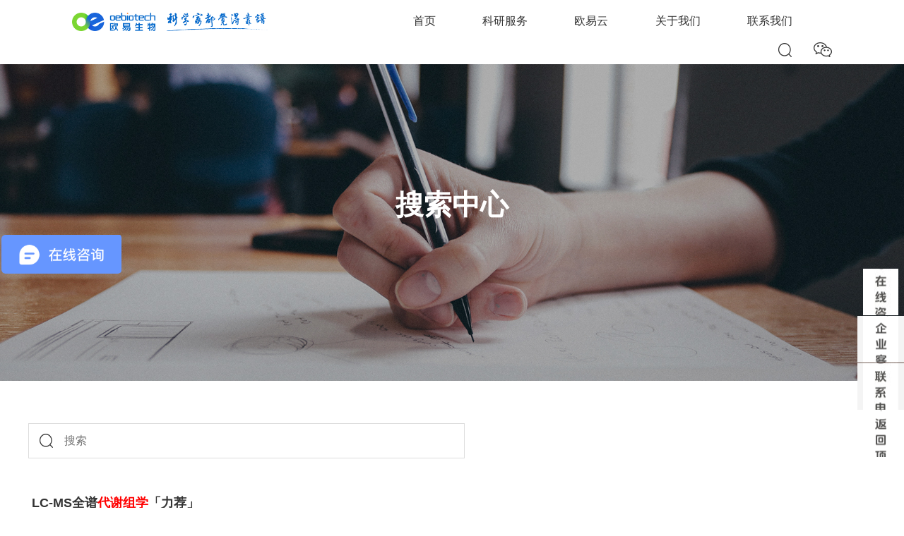

--- FILE ---
content_type: text/html; charset=utf-8
request_url: https://www.oebiotech.com/index.php?s=service&c=search&catid=11&keyword=%E4%BB%A3%E8%B0%A2%E7%BB%84%E5%AD%A6
body_size: 7055
content:
<!DOCTYPE html PUBLIC "-//W3C//DTD XHTML 1.0 Transitional//EN" "http://www.w3.org/TR/xhtml1/DTD/xhtml1-transitional.dtd">
<html xmlns="http://www.w3.org/1999/xhtml" xml:lang="en">
<html>
<head>
<meta charset="utf-8">
<title>代谢组学-代谢组学-科研服务-欧易生物</title>
<meta content="欧易生物,基因芯片,生物芯片,基因测序,高通量测序,二代测序,三代测序,酵母文库,生物信息学,转录组,基因组,蛋白质组,甲基化,代谢组学,蛋白检测单细胞测序,核体系酵母文库构建,基因组de novo测序,蛋白质组定量分析,靶向代谢组学, 2b-RAD简化基因组 ,微生物多样性测序，单细胞转录组，微生物单细胞" name="keywords" />
<meta content="上海欧易生物医学科技有限公司立足生命科学，为临床与基础研究领域科学工作者提供分子生物学高端技术服务。目前公司的服务有转录组测序、高通量测序、二代测序、三代测序、酵母文库、基因芯片、蛋白质组学服务、甲基化检测、代谢组学以及生物信息学分析等其它分子生物学高端技术服务。服务热线：4006-4008-26。" name="description" />
<meta name="viewport" content="width=device-width, initial-scale=1.0,user-scalable=no">
<link rel="shortcut icon" href="/favicon.ico" type="image/x-icon" />
<link rel="icon" href="/favicon.ico" type="image/ico" />
<link rel="Bookmark" href="/favicon.ico">
<script type="text/javascript">var is_mobile_cms = '';</script>
<script src="https://www.oebiotech.com/api/language/zh-cn/lang.js" type="text/javascript"></script>
<script src="https://www.oebiotech.com/static/assets/global/plugins/jquery.min.js" type="text/javascript"></script>
<script src="https://www.oebiotech.com/static/assets/js/cms.js" type="text/javascript"></script>
<script type="text/javascript" src="https://www.oebiotech.com/static/default/js/swiper.min.js"></script>
<script type="text/javascript" src="https://www.oebiotech.com/static/default/js/swiper.animate.min.js"></script>
<script type="text/javascript" src="https://www.oebiotech.com/static/default/js/hubslider.js"></script>
<link rel="stylesheet" href="https://www.oebiotech.com/static/default/css/swiper.min.css" />
<link rel="stylesheet" href="https://www.oebiotech.com/static/default/css/animate.min.css">
<link rel="stylesheet" href="https://www.oebiotech.com/static/default/css/limarquee.css">
<link rel="stylesheet" href="https://www.oebiotech.com/static/default/css/style.css">
<script type="text/javascript">
$(function () {
	$('.hub-slider-slides ul').hubSlider({
		selector: $('li'),
		button: {
			next: $('.hub-slider-arrow_next'),
			prev: $('.hub-slider-arrow_prev')
		},
		 transition: '1s',
		 startOffset: 30,
		 auto: true,
		 time: 6 // secondly
	});
})
</script>

</head>

<body>
<header>
	<div class="head header clearfix">
		<div class="logo"><a href="https://www.oebiotech.com/" target="_blank"></a></div>
		<div class="head_l">                                                                          
			<div class="nav">
				<ul>
					<li _t_nav="sx0"><a href="https://www.oebiotech.com/" target="_blank">首页</a></li>
					<li _t_nav="sx1"><a href="javascript:;">科研服务</a></li>
					<li _t_nav="sx2"><a href="https://cloud.oebiotech.com/#/home" target="_blank">欧易云</a></li>
					<li _t_nav="sx3"><a href="javascript:;">关于我们</a></li>
					<li _t_nav="sx4"><a href="https://www.oebiotech.com/index.php?c=category&id=3" target="_blank">联系我们</a></li>
                                                                        
				</ul>
				<div  class="nav_down">
					<div id="sx1" _t_nav="sx1" class="nav_f" style="display: none;">
						<div class="nav_lr clearfix">
						<div class="nav_r">
							<dl>
								<dt>单细胞转录组</dt>
								<dd><a href="https://www.oebiotech.com/danxibaocexu/scrna-seq.html" target="_blank">10x 单细胞3端转录组测序</a></dd>
								<dd><a href="https://www.oebiotech.com/danxibaocexu/vdj.html" target="_blank">10x 单细胞5端转录组+免疫组库测序</a></dd>
								<dd><a href="https://www.oebiotech.com/danxibaocexu/Single Cell Gene Expression FLEX.html" target="_blank">10x 单细胞Flex转录组测序</a></dd>
								<dd><a href="https://www.oebiotech.com/danxibaocexu/sc-kit.html" target="_blank">单细胞样本制备试剂盒</a></dd>
							</dl>
							<dl>
								<dt>单细胞表观组</dt>
								<dd><a href="https://www.oebiotech.com/bgycfw/scatac-seq.html" target="_blank">10x 单细胞ATAC测序</a></dd>
							</dl>
							<dl>
								<dt>空间转录组</dt>
								<dd><a href="https://www.oebiotech.com/kjzlzcx/10x_visium.html" target="_blank">10x Visium V1空间转录组测序</a></dd>
								<dd><a href="https://www.oebiotech.com/kjzlzcx/Visium CytAssist.html" target="_blank">10x Visium CytAssist V2空间转录组测序</a></dd>
								<dd><a href="https://www.oebiotech.com/kjzlzcx/VisiumHD.html" target="_blank">10x Visium HD 空间转录组测序</a></dd>
								<dd><a href="https://www.oebiotech.com/kjzlzcx/Xenium.html" target="_blank">10x Xenium in Situ 空间原位分析</a></dd>
								<dd><a href="https://www.oebiotech.com/kjzlzcx/Stereoseq.html" target="_blank">华大Stereo-seq V1.3 空间转录组测序</a></dd>
							</dl>
							<dl>
								<dt>空间代谢组学</dt>
								<dd><a href="https://www.oebiotech.com/kjdxzx/spatialmetabolomics.html" target="_blank">全谱空间代谢组</a></dd>
								<dd><a href="https://www.oebiotech.com/kjdxzx/In situ Tandem Mass Spectrometry.html" target="_blank">空间代谢组原位二级验证</a></dd>
							</dl>
							<dl>
								<dt>酵母文库</dt>
								<dd><a href="https://www.oebiotech.com/wenkufuwu/wenkushaixuan.html" target="_blank">泛素E3文库筛选</a></dd>
								<dd><a href="https://www.oebiotech.com/wenkufuwu/nlibrary.html" target="_blank">核体系酵母文库构建</a></dd>
								<dd><a href="https://www.oebiotech.com/wenkufuwu/mlibrary.html" target="_blank">膜体系酵母文库构建</a></dd>
								<dd><a href="https://www.oebiotech.com/wenkufuwu/libscreen.html" target="_blank">酵母双杂交筛选</a></dd>
								<dd><a href="https://www.oebiotech.com/wenkufuwu/yeastonehybridlibrary.html" target="_blank">酵母单杂交筛选</a></dd>
								<dd><a href="https://www.oebiotech.com/wenkufuwu/TF_E3.html" target="_blank">酵母家族文库筛选</a></dd>
								<dd><a href="https://www.oebiotech.com/wenkufuwu/Clibrary.html" target="_blank">筛库配套试剂</a></dd>
							</dl>
							<dl>
								<dt>转录组学</dt>
								<dd><a href="https://www.oebiotech.com/zhuanluzufuwu/eukaryotic transcriptome.html" target="_blank">真核有参转录组测序</a></dd>
								<dd><a href="https://www.oebiotech.com/zhuanluzufuwu/Eukaryotic De novo Transcriptome.html" target="_blank">真核无参转录组测序</a></dd>
								<dd><a href="https://www.oebiotech.com/zhuanluzufuwu/whole transcriptome sequencing.html" target="_blank">原核转录组测序</a></dd>
								<dd><a href="https://www.oebiotech.com/zhuanluzufuwu/totalrnaseq.html" target="_blank">全转录组测序</a></dd>
								<dd><a href="https://www.oebiotech.com/zhuanluzufuwu/smallrnaseq.html" target="_blank">Small RNA测序</a></dd>
							</dl>
							<dl>
								<dt>基因组学</dt>
								<dd><a href="https://www.oebiotech.com/jiyinzufuwu/WGS.html" target="_blank">基因组重测序</a></dd>
								<dd><a href="https://www.oebiotech.com/jiyinzufuwu/WES.html" target="_blank">全外显子组测序（WES）</a></dd>
							</dl>
							<dl>
								<dt>微生物组学</dt>
								<dd><a href="https://www.oebiotech.com/weishengwufuwu/微生物单细胞基因组测序.html" target="_blank">微生物单细胞基因组测序</a></dd>
								<dd><a href="https://www.oebiotech.com/weishengwufuwu/微生物单细胞转录组.html" target="_blank">微生物单细胞转录组测序</a></dd>
								<dd><a href="https://www.oebiotech.com/weishengwufuwu/16S_ITS_18S.html" target="_blank">微生物多样性测序</a></dd>
								<dd><a href="https://www.oebiotech.com/weishengwufuwu/metagenomic sequencing.html" target="_blank">宏基因组测序</a></dd>
								<dd><a href="https://www.oebiotech.com/weishengwufuwu/2bradm.html" target="_blank">2bRAD-M®高灵敏微生物组</a></dd>
							</dl>
							<dl>
								<dt>蛋白质组学</dt>
								<dd><a href="https://www.oebiotech.com/danbaizufuwu/IPP (SomaSeq) -- 基于高通量测序的血液蛋白组学解决方案.html" target="_blank">IPP (SomaSeq)</a></dd>
								<dd><a href="https://www.oebiotech.com/danbaizufuwu/Deep.html" target="_blank">Deep高深度血液蛋白质组学「力荐」</a></dd>
								<dd><a href="https://www.oebiotech.com/danbaizufuwu/Quantitative_analysis.html" target="_blank">TMT标记定量蛋白质组学</a></dd>
								<dd><a href="https://www.oebiotech.com/danbaizufuwu/product.html" target="_blank">超微量蛋白质组学</a></dd>
								<dd><a href="https://www.oebiotech.com/danbaizufuwu/modified_proteomics.html" target="_blank">高深度修饰蛋白质组</a></dd>
								<dd><a href="https://www.oebiotech.com/danbaizufuwu/DIA.html" target="_blank">DIA定量蛋白质组学「力荐」</a></dd>
								<dd><a href="https://www.oebiotech.com/danbaizufuwu/cohort proteomics.html" target="_blank">队列蛋白质组学</a></dd>
								<dd><a href="https://www.oebiotech.com/danbaizufuwu/4DFFPE.html" target="_blank">4D-FFPE定量蛋白质组学</a></dd>
								<dd><a href="https://www.oebiotech.com/danbaizufuwu/exosomes.html" target="_blank">超微量外泌体蛋白质组学</a></dd>
							</dl>
							<dl>
								<dt>代谢组学</dt>
								<dd><a href="https://www.oebiotech.com/daixiezufuwu/lcms.html" target="_blank">LC-MS全谱代谢组学「力荐」</a></dd>
								<dd><a href="https://www.oebiotech.com/daixiezufuwu/shuangpingtai.html" target="_blank">双平台全谱代谢组学「力荐」</a></dd>
								<dd><a href="https://www.oebiotech.com/daixiezufuwu/levelone500.html" target="_blank">Level One 500 全谱代谢组「新品」</a></dd>
								<dd><a href="https://www.oebiotech.com/daixiezufuwu/lipidomics.html" target="_blank">拟靶向脂质代谢组</a></dd>
								<dd><a href="https://www.oebiotech.com/daixiezufuwu/jingzhun.html" target="_blank">精准靶向代谢组学</a></dd>
								<dd><a href="https://www.oebiotech.com/daixiezufuwu/gcms.html" target="_blank">GC-MS全谱代谢组学</a></dd>
								<dd><a href="https://www.oebiotech.com/daixiezufuwu/lcmszhizhi.html" target="_blank">LC-MS/MS脂质代谢组</a></dd>
								<dd><a href="https://www.oebiotech.com/daixiezufuwu/headspace.html" target="_blank">GC-MS顶空代谢组</a></dd>
							</dl>
							<dl>
								<dt>中药组学</dt>
								<dd><a href="https://www.oebiotech.com/zyzx/zhongyaohuoxingchengfenjianding.html" target="_blank">中药活性成分鉴定</a></dd>
								<dd><a href="https://www.oebiotech.com/zyzx/ zhongyaoruxuerubachenfenfenxi.html" target="_blank">中药入血/入靶成分分析</a></dd>
								<dd><a href="https://www.oebiotech.com/zyzx/TCM Full-Spectrum Metabolomics.html" target="_blank">中药全谱代谢组</a></dd>
								<dd><a href="https://www.oebiotech.com/zyzx/network pharmacology.html" target="_blank">网络药理学分析</a></dd>
								<dd><a href="https://www.oebiotech.com/zyzx/pharmacology.html" target="_blank">系统药理学分析</a></dd>
								<dd><a href="https://www.oebiotech.com/zyzx/molecular docking.html" target="_blank">分子对接分析</a></dd>
							</dl>
							<dl>
								<dt>多组学服务</dt>
								<dd><a href="https://www.oebiotech.com/duozuxuefuwu/multiomics.html" target="_blank">多组学联合分析</a></dd>
							</dl>
						</div>
						</div>
					</div>
					<div id="sx3" _t_nav="sx3" style="display: none;">
					<div class="nav_abg">
						<ul class="nav_a w12">
							<li><a href="https://www.oebiotech.com/index.php?c=category&id=15" target="_blank"><p class="img"><img src="https://www.oebiotech.com/uploadfile/../upload/202007/1595305452.png" /></p><p class="tit">走进欧易</p></a></li>
							<li><a href="https://www.oebiotech.com/index.php?c=category&id=16" target="_blank"><p class="img"><img src="https://www.oebiotech.com/uploadfile/../upload/202007/1595305697.png" /></p><p class="tit">企业文化</p></a></li>
							<li><a href="https://www.oebiotech.com/index.php?c=category&id=17" target="_blank"><p class="img"><img src="https://www.oebiotech.com/uploadfile/../upload/202007/1595305803.png" /></p><p class="tit">加入欧易</p></a></li>
							<li><a href="https://www.oebiotech.com/index.php?c=category&id=18" target="_blank"><p class="img"><img src="https://www.oebiotech.com/uploadfile/../upload/202007/1595306165.png" /></p><p class="tit">新闻中心</p></a></li>
							<li><a href="https://www.oebiotech.com/index.php?c=category&id=43" target="_blank"><p class="img"><img src="https://www.oebiotech.com/uploadfile/../upload/202007/1595305831.png" /></p><p class="tit">客户合作文献</p></a></li>
						</ul>
					</div>
					</div>
				</div>
			</div>
		</div>
		<div class="head_r">
			<ul>
				<li><!--a href="https://www.oebiotech.com/" target="_blank">返回旧版</a--></li>
				<li class="ss"></li>
				<li  class="wx">
					<p class="ewm"><img src="https://www.oebiotech.com/uploadfile/202406/ec312d864a6572c.png" /></p>
				</li>
			</ul>
		</div>
		<div class="seach">
			<div class="clearfix">
				<form class="search-form" action="/index.php" method="get">
				<input type="hidden" name="s" value="so">
				<input type="text" placeholder="搜索" name="keyword" id="gb">
				<input type="submit" value=""  class="submit"/>
				<img src="https://www.oebiotech.com/static/default/images/x.png" class="x">
				</form>
			</div>
			<div class="ssbg">
				<ul>
							
					<li><a href="https://www.oebiotech.com/index.php?s=service&c=search&keyword=%E4%BB%A3%E8%B0%A2%E7%BB%84%E5%AD%A6&catid=11"><font color=red><strong>代谢组学</strong></font></a></li>
							
					<li><a href="https://www.oebiotech.com/index.php?s=service&c=search&keyword=%E8%9B%8B%E7%99%BD%E7%BB%84%E5%AD%A6&catid=11">蛋白组学</a></li>
							
					<li><a href="https://www.oebiotech.com/index.php?s=service&c=search&keyword=%E5%BE%AE%E7%94%9F%E7%89%A9%E6%B5%8B%E5%BA%8F&catid=11">微生物测序</a></li>
							
					<li><a href="https://www.oebiotech.com/index.php?s=service&c=search&keyword=%E9%85%B5%E6%AF%8D%E6%96%87%E5%BA%93&catid=11">酵母文库</a></li>
							
					<li><a href="https://www.oebiotech.com/index.php?s=service&c=search&keyword=%E5%8D%95%E7%BB%86%E8%83%9E%E6%B5%8B%E5%BA%8F&catid=11">单细胞测序</a></li>
									</ul>
			</div>
		</div>
		<div class="menu">
			<span></span>
			<span></span>
			<span></span>
		</div>
	</div>
<script type="text/javascript">
	$(document).ready(function(){
	  $(".ss").click(function(){
		  $(".seach").show();
		  $(".head").addClass("on");
		  $("#gb").focus();
		  $(".bgys2").show();
	  });
	  $(".x").click(function(){
		  $(".seach").hide();
		  $(".bgys2").hide();
		    if($(window).scrollTop()>100){
		         $(".head").addClass("on");
		    }else {
		        $(".head").removeClass("on");
		    }
	  });
	  $(".bgys2").click(function(){
		  $(".seach").hide();
		  $(".bgys2").hide();
		    if($(window).scrollTop()>100){
		         $(".head").addClass("on");
		    }else {
		        $(".head").removeClass("on");
		    }
	  });
	});
</script>

</header>
	<div class="nav_bg">
		<ul class="nav_w clearfix">
			<li>
				<div class="bx clearfix">
					<a href="https://www.oebiotech.com/" target="_blank">首页</a>
				</div>
			</li>
			<li>
				<div class="bx clearfix">
					<a href="javascript:;">科研服务</a><span></span>
				</div>
				<dl>
					<dd>
						<div class="clearfix">
							<a href="javascript:;">单细胞转录组</a><em></em>						</div>
			
						<p><a href="https://www.oebiotech.com/danxibaocexu/scrna-seq.html" target="_blank">10x 单细胞3端转录组测序</a></p>
						<p><a href="https://www.oebiotech.com/danxibaocexu/vdj.html" target="_blank">10x 单细胞5端转录组+免疫组库测序</a></p>
						<p><a href="https://www.oebiotech.com/danxibaocexu/Single Cell Gene Expression FLEX.html" target="_blank">10x 单细胞Flex转录组测序</a></p>
						<p><a href="https://www.oebiotech.com/danxibaocexu/sc-kit.html" target="_blank">单细胞样本制备试剂盒</a></p>
					</dd>
					<dd>
						<div class="clearfix">
							<a href="javascript:;">单细胞表观组</a><em></em>						</div>
			
						<p><a href="https://www.oebiotech.com/bgycfw/scatac-seq.html" target="_blank">10x 单细胞ATAC测序</a></p>
					</dd>
					<dd>
						<div class="clearfix">
							<a href="javascript:;">空间转录组</a><em></em>						</div>
			
						<p><a href="https://www.oebiotech.com/kjzlzcx/10x_visium.html" target="_blank">10x Visium V1空间转录组测序</a></p>
						<p><a href="https://www.oebiotech.com/kjzlzcx/Visium CytAssist.html" target="_blank">10x Visium CytAssist V2空间转录组测序</a></p>
						<p><a href="https://www.oebiotech.com/kjzlzcx/VisiumHD.html" target="_blank">10x Visium HD 空间转录组测序</a></p>
						<p><a href="https://www.oebiotech.com/kjzlzcx/Xenium.html" target="_blank">10x Xenium in Situ 空间原位分析</a></p>
						<p><a href="https://www.oebiotech.com/kjzlzcx/Stereoseq.html" target="_blank">华大Stereo-seq V1.3 空间转录组测序</a></p>
					</dd>
					<dd>
						<div class="clearfix">
							<a href="javascript:;">空间代谢组学</a><em></em>						</div>
			
						<p><a href="https://www.oebiotech.com/kjdxzx/In situ Tandem Mass Spectrometry.html" target="_blank">空间代谢组原位二级验证</a></p>
						<p><a href="https://www.oebiotech.com/kjdxzx/spatialmetabolomics.html" target="_blank">全谱空间代谢组</a></p>
					</dd>
					<dd>
						<div class="clearfix">
							<a href="javascript:;">酵母文库</a><em></em>						</div>
			
						<p><a href="https://www.oebiotech.com/wenkufuwu/yeastonehybridlibrary.html" target="_blank">酵母单杂交筛选</a></p>
						<p><a href="https://www.oebiotech.com/wenkufuwu/TF_E3.html" target="_blank">酵母家族文库筛选</a></p>
						<p><a href="https://www.oebiotech.com/wenkufuwu/libscreen.html" target="_blank">酵母双杂交筛选</a></p>
						<p><a href="https://www.oebiotech.com/wenkufuwu/nlibrary.html" target="_blank">核体系酵母文库构建</a></p>
						<p><a href="https://www.oebiotech.com/wenkufuwu/mlibrary.html" target="_blank">膜体系酵母文库构建</a></p>
						<p><a href="https://www.oebiotech.com/wenkufuwu/Clibrary.html" target="_blank">筛库配套试剂</a></p>
						<p><a href="https://www.oebiotech.com/wenkufuwu/wenkushaixuan.html" target="_blank">泛素E3文库筛选</a></p>
					</dd>
					<dd>
						<div class="clearfix">
							<a href="javascript:;">转录组学</a><em></em>						</div>
			
						<p><a href="https://www.oebiotech.com/zhuanluzufuwu/Eukaryotic De novo Transcriptome.html" target="_blank">真核无参转录组测序</a></p>
						<p><a href="https://www.oebiotech.com/zhuanluzufuwu/eukaryotic transcriptome.html" target="_blank">真核有参转录组测序</a></p>
						<p><a href="https://www.oebiotech.com/zhuanluzufuwu/totalrnaseq.html" target="_blank">全转录组测序</a></p>
						<p><a href="https://www.oebiotech.com/zhuanluzufuwu/whole transcriptome sequencing.html" target="_blank">原核转录组测序</a></p>
						<p><a href="https://www.oebiotech.com/zhuanluzufuwu/smallrnaseq.html" target="_blank">Small RNA测序</a></p>
					</dd>
					<dd>
						<div class="clearfix">
							<a href="javascript:;">基因组学</a><em></em>						</div>
			
						<p><a href="https://www.oebiotech.com/jiyinzufuwu/WES.html" target="_blank">全外显子组测序（WES）</a></p>
						<p><a href="https://www.oebiotech.com/jiyinzufuwu/WGS.html" target="_blank">基因组重测序</a></p>
					</dd>
					<dd>
						<div class="clearfix">
							<a href="javascript:;">微生物组学</a><em></em>						</div>
			
						<p><a href="https://www.oebiotech.com/weishengwufuwu/2bradm.html" target="_blank">2bRAD-M®高灵敏微生物组</a></p>
						<p><a href="https://www.oebiotech.com/weishengwufuwu/微生物单细胞基因组测序.html" target="_blank">微生物单细胞基因组测序</a></p>
						<p><a href="https://www.oebiotech.com/weishengwufuwu/微生物单细胞转录组.html" target="_blank">微生物单细胞转录组测序</a></p>
						<p><a href="https://www.oebiotech.com/weishengwufuwu/metagenomic sequencing.html" target="_blank">宏基因组测序</a></p>
						<p><a href="https://www.oebiotech.com/weishengwufuwu/16S_ITS_18S.html" target="_blank">微生物多样性测序</a></p>
					</dd>
					<dd>
						<div class="clearfix">
							<a href="javascript:;">蛋白质组学</a><em></em>						</div>
			
						<p><a href="https://www.oebiotech.com/danbaizufuwu/IPP (SomaSeq) -- 基于高通量测序的血液蛋白组学解决方案.html" target="_blank">IPP (SomaSeq)</a></p>
						<p><a href="https://www.oebiotech.com/danbaizufuwu/cohort proteomics.html" target="_blank">队列蛋白质组学</a></p>
						<p><a href="https://www.oebiotech.com/danbaizufuwu/4DFFPE.html" target="_blank">4D-FFPE定量蛋白质组学</a></p>
						<p><a href="https://www.oebiotech.com/danbaizufuwu/exosomes.html" target="_blank">超微量外泌体蛋白质组学</a></p>
						<p><a href="https://www.oebiotech.com/danbaizufuwu/modified_proteomics.html" target="_blank">高深度修饰蛋白质组</a></p>
						<p><a href="https://www.oebiotech.com/danbaizufuwu/Quantitative_analysis.html" target="_blank">TMT标记定量蛋白质组学</a></p>
						<p><a href="https://www.oebiotech.com/danbaizufuwu/DIA.html" target="_blank">DIA定量蛋白质组学「力荐」</a></p>
						<p><a href="https://www.oebiotech.com/danbaizufuwu/Deep.html" target="_blank">Deep高深度血液蛋白质组学「力荐」</a></p>
						<p><a href="https://www.oebiotech.com/danbaizufuwu/product.html" target="_blank">超微量蛋白质组学</a></p>
					</dd>
					<dd>
						<div class="clearfix">
							<a href="javascript:;">代谢组学</a><em></em>						</div>
			
						<p><a href="https://www.oebiotech.com/daixiezufuwu/lcmszhizhi.html" target="_blank">LC-MS/MS脂质代谢组</a></p>
						<p><a href="https://www.oebiotech.com/daixiezufuwu/levelone500.html" target="_blank">Level One 500 全谱代谢组「新品」</a></p>
						<p><a href="https://www.oebiotech.com/daixiezufuwu/headspace.html" target="_blank">GC-MS顶空代谢组</a></p>
						<p><a href="https://www.oebiotech.com/daixiezufuwu/lipidomics.html" target="_blank">拟靶向脂质代谢组</a></p>
						<p><a href="https://www.oebiotech.com/daixiezufuwu/lcms.html" target="_blank">LC-MS全谱代谢组学「力荐」</a></p>
						<p><a href="https://www.oebiotech.com/daixiezufuwu/gcms.html" target="_blank">GC-MS全谱代谢组学</a></p>
						<p><a href="https://www.oebiotech.com/daixiezufuwu/shuangpingtai.html" target="_blank">双平台全谱代谢组学「力荐」</a></p>
						<p><a href="https://www.oebiotech.com/daixiezufuwu/jingzhun.html" target="_blank">精准靶向代谢组学</a></p>
					</dd>
					<dd>
						<div class="clearfix">
							<a href="javascript:;">中药组学</a><em></em>						</div>
			
						<p><a href="https://www.oebiotech.com/zyzx/pharmacology.html" target="_blank">系统药理学分析</a></p>
						<p><a href="https://www.oebiotech.com/zyzx/TCM Full-Spectrum Metabolomics.html" target="_blank">中药全谱代谢组</a></p>
						<p><a href="https://www.oebiotech.com/zyzx/molecular docking.html" target="_blank">分子对接分析</a></p>
						<p><a href="https://www.oebiotech.com/zyzx/network pharmacology.html" target="_blank">网络药理学分析</a></p>
						<p><a href="https://www.oebiotech.com/zyzx/ zhongyaoruxuerubachenfenfenxi.html" target="_blank">中药入血/入靶成分分析</a></p>
						<p><a href="https://www.oebiotech.com/zyzx/zhongyaohuoxingchengfenjianding.html" target="_blank">中药活性成分鉴定</a></p>
					</dd>
					<dd>
						<div class="clearfix">
							<a href="javascript:;">多组学服务</a><em></em>						</div>
			
						<p><a href="https://www.oebiotech.com/duozuxuefuwu/multiomics.html" target="_blank">多组学联合分析</a></p>
					</dd>
				</dl>
			</li>
			<li>
				<div class="bx clearfix">
					<a href="https://cloud.oebiotech.com/#/home" target="_blank">欧易云</a>
				</div>
			</li>
			<li>
				<div class="bx clearfix">
					<a href="https://www.oebiotech.com/index.php?c=category&id=2" target="_blank">关于我们</a>
				</div>
			</li>
			<li>
				<div class="bx clearfix">
					<a href="javascript:;">联系我们</a><span></span>
				</div>
				<dl>
					<dd>
						<div class="clearfix">
							<a href="https://www.oebiotech.com/index.php?c=category&id=44">联系方式</a>						</div>
					</dd>
				</dl>
			</li>
		</ul>
	</div>
	<div class="bgys"></div>
	<div class="bgys2"></div>
<div class="banner-n mt" style="background: url(https://www.oebiotech.com/static/default/images/banner_w.jpg)no-repeat center;background-size: cover;">
	<div class="w12">
		<h3>搜索中心</h3>
	</div>
</div>
<div class="w12 pd">
	<div class="qzss clearfix">
		<form class="search-form" action="/index.php" method="get">
		<input type="submit" value="" class="submit"/>
		<input type="hidden" name="s" value="service">
		<input type="hidden" name="c" value="search">
		<input type="text" placeholder="搜索" name="keyword" id="gb">
		</form>
	</div>
	<div class="active" id="searchlist">
		<ul>
			
			<li>
				<span class="search_title"><a href="https://www.oebiotech.com/daixiezufuwu/lcms.html" target="_blank">LC-MS全谱<font color=red><strong>代谢组学</strong></font>「力荐」</a></span>
				<span class="search_content" color="#0068b7">【摘要】:</span>
				<span class="search_updatetime">2023-11-29</span>
			</li>
			
			<li>
				<span class="search_title"><a href="https://www.oebiotech.com/daixiezufuwu/gcms.html" target="_blank">GC-MS全谱<font color=red><strong>代谢组学</strong></font></a></span>
				<span class="search_content" color="#0068b7">【摘要】:</span>
				<span class="search_updatetime">2023-11-29</span>
			</li>
			
			<li>
				<span class="search_title"><a href="https://www.oebiotech.com/daixiezufuwu/shuangpingtai.html" target="_blank">双平台全谱<font color=red><strong>代谢组学</strong></font>「力荐」</a></span>
				<span class="search_content" color="#0068b7">【摘要】:</span>
				<span class="search_updatetime">2023-12-28</span>
			</li>
			
			<li>
				<span class="search_title"><a href="https://www.oebiotech.com/daixiezufuwu/jingzhun.html" target="_blank">精准靶向<font color=red><strong>代谢组学</strong></font></a></span>
				<span class="search_content" color="#0068b7">【摘要】:</span>
				<span class="search_updatetime">2023-12-28</span>
			</li>
					</ul>      
	</div>
	<div class="page"><div class="page"><a href="https://www.oebiotech.com/index.php?s=service&c=search&keyword=%E4%BB%A3%E8%B0%A2%E7%BB%84%E5%AD%A6&catid=11" data-ci-pagination-page="0">上一页</a><a style="color: #fff;background: #0068b7;">1</a></div></div>
</div>
<footer>
	<div class="foot w12">
		<dl>
			<dt><a href="javascript:;">特色服务</a></dt>
			<dd><a href="https://www.oebiotech.com/kjzlzcx/VisiumHD.html">10x Visium HD 空间转录组测序</a></dd>
			<dd><a href="https://www.oebiotech.com/danxibaocexu/scrna-seq.html">10x 单细胞3端转录组测序</a></dd>
			<dd><a href="https://www.oebiotech.com/kjdxzx/spatialmetabolomics.html">全谱空间代谢组</a></dd>
			<dd><a href="https://www.oebiotech.com/danbaizufuwu/DIA.html">DIA定量蛋白质组学「力荐」</a></dd>
			<dd><a href="https://www.oebiotech.com/weishengwufuwu/2bradm.html">2bRAD-M®高灵敏微生物组</a></dd>
		</dl>
		<dl>
			<dt><a href="https://www.oebiotech.com/index.php?c=category&id=15" target="_blank">关于我们</a></dt>
			<dd><a href="https://www.oebiotech.com/index.php?c=category&id=15" target="_blank">走进欧易</a></dd>
			<dd><a href="https://www.oebiotech.com/index.php?c=category&id=16" target="_blank">企业文化</a></dd>
			<dd><a href="https://www.oebiotech.com/index.php?c=category&id=17" target="_blank">加入欧易</a></dd>
			<dd><a href="https://www.oebiotech.com/index.php?c=category&id=18" target="_blank">新闻中心</a></dd>
			<dd><a href="https://www.oebiotech.com/index.php?c=category&id=19" target="_blank">客户合作文献</a></dd>
			<dd><a href="https://www.oebiotech.com/index.php?c=category&id=3" target="_blank">联系我们</a></dd>
		</dl>
		<dl>
			<dt><a href="https://www.oebiotech.com/index.php?c=category&id=3" target="_blank">&nbsp;</a></dt>
			
		</dl>
		<dl>
			<dt>
				<img src="https://www.oebiotech.com/uploadfile/202101/95b6a7ce8183826.png" /></dt>
			<dd>
				服务热线：021-34781616&nbsp;&nbsp;意见反馈：12315@oebiotech.com</dd>
			<dd>
				联系邮箱：market@oebiotech.com</dd>
			<dd>
				公司地址：上海市闵行区浦江镇联航路1188号25号楼</dd>
			<dd>
				Shanghai OE Biotech Co., Ltd</dd>	
			<dd class="index_ewm">
				<div>
					<p class="pimg"><img src="https://www.oebiotech.com/static/default/images/ewm1.jpg"></p>
					<p>欧易生物创新多组学</p>
				</div>
				<div>
					<p class="pimg"><img src="https://www.oebiotech.com/static/default/images/ewm2.jpg"></p>
					<p>欧易生物质谱</p>
				</div>
				<div>
					<p class="pimg"><img src="https://www.oebiotech.com/static/default/images/ewm3.jpg"></p>
					<p>欧易生物客户服务微信号</p>
				</div>
					<div>
					<p class="pimg"><img src="https://www.oebiotech.com/static/default/images/ewm4.png"></p>
					<p>欧易生物小红书</p>
				</div>
			</dd>	
		</dl>
	</div>
		<ul class="foot_nav clearfix">
			<li>
				<div class="bx clearfix">
					<a href="https://www.oebiotech.com/" target="_blank">首页</a>
				</div>
			</li>
			<li>
				<div class="bx clearfix">
					<a href="javascript:;">联系我们</a><span></span>
				</div>
				<dl>
					<dd>
						<div class="clearfix">
							<a href="javascript:;">联系方式</a><em></em>						</div>
			
					</dd>
				</dl>
			</li>
			<li>
				<div class="bx clearfix">
					<a href="https://www.oebiotech.com/index.php?c=category&id=2" target="_blank">关于我们</a>
				</div>	
			</li>
			<li>
				<div class="bx clearfix">
					<a href="https://cloud.oebiotech.com/#/home" target="_blank">欧易云</a>
				</div>	
			</li>
			<li>
				<div class="bx clearfix">
					<a href="javascript:;">科研服务</a><span></span>
				</div>
				<dl>
					<dd>
						<div class="clearfix">
							<a href="https://www.oebiotech.com/index.php?c=category&id=13">多组学服务</a>						</div>
					</dd>
					<dd>
						<div class="clearfix">
							<a href="https://www.oebiotech.com/index.php?c=category&id=70">中药组学</a>						</div>
					</dd>
					<dd>
						<div class="clearfix">
							<a href="https://www.oebiotech.com/index.php?c=category&id=11">代谢组学</a>						</div>
					</dd>
					<dd>
						<div class="clearfix">
							<a href="https://www.oebiotech.com/index.php?c=category&id=12">蛋白质组学</a>						</div>
					</dd>
					<dd>
						<div class="clearfix">
							<a href="https://www.oebiotech.com/index.php?c=category&id=7">微生物组学</a>						</div>
					</dd>
					<dd>
						<div class="clearfix">
							<a href="https://www.oebiotech.com/index.php?c=category&id=9">基因组学</a>						</div>
					</dd>
					<dd>
						<div class="clearfix">
							<a href="https://www.oebiotech.com/index.php?c=category&id=8">转录组学</a>						</div>
					</dd>
					<dd>
						<div class="clearfix">
							<a href="https://www.oebiotech.com/index.php?c=category&id=10">酵母文库</a>						</div>
					</dd>
					<dd>
						<div class="clearfix">
							<a href="https://www.oebiotech.com/index.php?c=category&id=69">空间代谢组学</a>						</div>
					</dd>
					<dd>
						<div class="clearfix">
							<a href="https://www.oebiotech.com/index.php?c=category&id=71">空间转录组</a>						</div>
					</dd>
					<dd>
						<div class="clearfix">
							<a href="https://www.oebiotech.com/index.php?c=category&id=65">单细胞表观组</a>						</div>
					</dd>
					<dd>
						<div class="clearfix">
							<a href="https://www.oebiotech.com/index.php?c=category&id=6">单细胞转录组</a>						</div>
					</dd>
				</dl>
			</li>
		</ul>
	<div class="foot_lr w12">
		<div class="foot_r">
			<a class="wxewm"><img src="https://www.oebiotech.com/static/default/images/icon1.png">
				<p class="img"><img src="https://www.oebiotech.com/uploadfile/202406/a36eb47ab9146d9.jpg" /></p>
			</a>
			
			<a href="https://mp.sohu.com/profile?xpt=cHBhZzA5ODM1ZGUyOGIzMEBzb2h1LmNvbQ==&_f=index_pagemp_1&spm=smpc.content%2F136_3.author.1.1594810578312KU1bczJ" target="_blank"><img src="https://www.oebiotech.com/static/default/images/icon3.png"></a>
			<a href="https://www.xiaohongshu.com/user/profile/64e806dd000000000200ef69?xsec_token=ABAtbySAXHzAskayVN6VxdnlneM7EW5qpaRF4KokFGqMY%3D&xsec_source=pc_search" target="_blank"><img src="https://www.oebiotech.com/static/default/images/icon12.png"></a>
			<a href="https://space.bilibili.com/514257045" target="_blank"><img src="https://www.oebiotech.com/static/default/images/icon8.png"></a>
			<a href="https://www.docin.com/oebiotech" target="_blank"><img src="https://www.oebiotech.com/static/default/images/icon9.png"></a>
			<a href="https://www.zhihu.com/org/ou-yi-sheng-wu" target="_blank"><img src="https://www.oebiotech.com/static/default/images/icon10.png"></a>
			<a href="https://www.cubicise.com/" target="_blank"><img src="https://www.oebiotech.com/static/default/images/icon11.png"></a>
		</div>
		<div class="foot_l">
			<img src="https://www.oebiotech.com/static/default/images/link.png">
		</div>
	</div>
	<div class="footer">
		<div class="footer_lr w12">
			<div class="footer_l"><p>
    Copyright © 2020-2026&nbsp;&nbsp;欧易生物 保留所有权利&nbsp;&nbsp;<a style="color:#9fa3a6" href="http://beian.miit.gov.cn/" target="_blank">沪ICP备16017850号</a>
</p></div>
			<div class="footer_r"><a href="https://www.oebiotech.com/index.php?c=category&id=3#ly" target="_blank">在线留言</a><a href="https://www.oebiotech.com/index.php?c=category&id=58" target="_blank">网站地图</a><a>法律声明</a></div>
		</div>
	</div>
</footer>
<div class="hidden-md hidden-sm hidden-xs huudon-float">
    <ul>
        <li ><a href="http://p.qiao.baidu.com/cps/chat?siteId=8876533&userId=18540259&siteToken=93622a6706547f3ab9f789566757fdf4" target="_blank" title="点击即可在线咨询，优先响应"></a></li>
        <li class="style1 hidden" style="left: 0px;"><p class="ewm"><img src="https://www.oebiotech.com/uploadfile/202406/ec312d864a6572c.png"></p></li>
        <li class="style2 hidden" style="left: 0px;"><div class="tel">021-34781616</div></li>
        <li class="gotop hidden" style="left: 0px;"></li>
    </ul>
</div>
<div class="ft-bottom">
	<ul class="foot1 clearfix">
		<li><a href="tel:021-34781616">电话咨询</a></li>
		<li><a href="http://p.qiao.baidu.com/cps/chat?siteId=8876533&userId=18540259&siteToken=93622a6706547f3ab9f789566757fdf4" target="_blank">在线咨询</a></li>
	</ul>
</div>
<script type="text/javascript" src="https://www.oebiotech.com/static/default/js/wow.min.js"></script>
<script type="text/javascript" src="https://www.oebiotech.com/static/default/js/styles.js"></script>
<script type="text/javascript" src="https://js.users.51.la/20962751.js"></script>
<script>
var _hmt = _hmt || [];
(function() {
  var hm = document.createElement("script");
  hm.src = "https://hm.baidu.com/hm.js?93622a6706547f3ab9f789566757fdf4";
  var s = document.getElementsByTagName("script")[0]; 
  s.parentNode.insertBefore(hm, s);
})();
</script></body>
</html>

--- FILE ---
content_type: text/css
request_url: https://www.oebiotech.com/static/default/css/style.css
body_size: 17375
content:
@CHARSET "UTF-8";
html, body, div, span, object, iframe, h1, h2, h3, h4, h5, h6, p, blockquote, pre, a, abbr, acronym, address, big, cite, code, del, dfn, em, img, ins, kbd, q, samp, small, strike, strong, tt, var, b, i, dl, dt, dd, ol, ul, li, fieldset, form, label, legend, figure, figcaption, article, aside, footer, header, section, footer, nav {
    margin: 0;
    padding: 0;
    border: 0;
    outline: 0;
    vertical-align: baseline;
    background: transparent;
    font-family:Microsoft YaHei, Arial, Helvetica, sans-serif;

}

table, caption, tbody, tfoot, thead, tr, th, td {
    margin: 0;
    padding: 0;
    outline: 0;
    background: transparent;
    font-family: Microsoft YaHei, Arial, Helvetica, sans-serif;
}

input, button, select, textarea {
outline: none;
-webkit-appearance: none;
border-radius: 0;
}
ul, ol {
    list-style: none;
}

del {
    text-decoration: line-through;
}

/*tables still need 'cellspacing="0"' in the markup */
table {
    border-collapse: collapse;
}

a {
    text-decoration: none;
    color: #414141;
}

a:hover {
    text-decoration: none;
}
body{background:#fff;}
/*清除浮动*/
.clear {
    clear: both;
    font-size: 0;
    line-height: 0;
}

/*清除浮动*/
.clearfix:after {
    clear: both;
    display: block;
    visibility: hidden;
    height: 0;
    line-height: 0;
    content: '.';
}

@-webkit-keyframes swi {
    from {
        -webkit-transform: rotateY(0);
        -ms-transform: rotateY(0);
        -o-transform: rotateY(0);
        transform: rotateY(0);
    }
    to {
        -webkit-transform: rotateY(360deg);
        -ms-transform: rotateY(360deg);
        -o-transform: rotateY(360deg);
        transform: rotateY(360deg);
    }
}
@keyframes swi {
    from {
        -webkit-transform: rotateY(0);
        -ms-transform: rotateY(0);
        -o-transform: rotateY(0);
        transform: rotateY(0);
    }
    to {
        -webkit-transform: rotateY(360deg);
        -ms-transform: rotateY(360deg);
        -o-transform: rotateY(360deg);
        transform: rotateY(360deg);
    }
}


@-webkit-keyframes xz {
    from {
        -webkit-transform: rotate(0);
        -ms-transform: rotate(0);
        -o-transform: rotate(0);
        transform: rotate(0);
    }
    to {
        transform:rotate(360deg);
		-ms-transform:rotate(360deg); /* Internet Explorer */
		-moz-transform:rotate(360deg); /* Firefox */
		-webkit-transform:rotate(360deg); /* Safari 和 Chrome */
		-o-transform:rotate(360deg); /* Opera */
    }
}
@keyframes xz {
    from {
        -webkit-transform: rotate(0);
        -ms-transform: rotate(0);
        -o-transform: rotate(0);
        transform: rotate(0);
    }
    to {
        transform:rotate(360deg);
		-ms-transform:rotate(360deg); /* Internet Explorer */
		-moz-transform:rotate(360deg); /* Firefox */
		-webkit-transform:rotate(360deg); /* Safari 和 Chrome */
		-o-transform:rotate(360deg); /* Opera */
    }
}

select {
/*重置Chrome和Firefox的select边框样式*/
border: 1px solid #000;
/*清除默认的select选择框样式*/
appearance:none;
-moz-appearance:none;
-webkit-appearance:none;
}
/*清除IE的默认选择框样式，隐藏下拉箭头*/
select::-ms-expand { display: none; }

.w12{max-width: 1200px;margin: 0 auto;color:#666666;}
.bgys{position: fixed;top: 0;left: 0;z-index: 2;background: #fff;width: 100%;height: 100%;display:none;}
.bgys2{position: fixed;top: 0;left: 0;z-index: 2;background: rgba(0,0,0,0.5);width: 100%;height: 100%;display:none;}

header{width: 100%;position: fixed;top: 0;left: 0;z-index: 1000;}
.head{padding:10px 10%;}
.head .logo{width:428px;height: 40px; float: left;background: url(../images/logo.png)no-repeat;background-size: cover; margin-top:4px;}
.head .logo a{display: block;width: 100%;height: 100%;}
.head .logo img{width: 100%;display: block;}
.head .head_l{float: left;margin-left: 10.5%;width: 44%;}
.head .head_l .nav ul{display: flex;justify-content: space-between;}
.head .head_l .nav li{font-size: 18px;line-height:46px;position: relative;}
.head .head_l .nav li:last-child{margin-right: 0;}
.head .head_l .nav li a{font-size: 18px;color: #fff;display: block;position: relative;border-bottom:2px solid rgba(0,0,0,0);}
.head .head_l .nav li a:hover{color: #0061ad;border-bottom:2px solid #0061ad;}
.head .head_l .nav li a span{display: block;width: 10px;height: 6px; position: absolute;top: 21px;right: -22px;}
.head .head_l .nav li a span img{display: block;}
.head .head_r{float: right;}
.head .head_r ul{display: flex;flex-wrap: wrap;align-items: center;margin-top: 12px;}
.head .head_r ul li{margin-right: 40px;cursor: pointer;}
.head .head_r ul li:last-child{margin-right: 0;position: relative;}
.head .head_r ul li a{color: #fff;font-size: 14px;text-decoration:underline;line-height: 20px;}
.head .head_r ul img{display: block;}
.head .head_r ul li.ss{background: url(../images/ss.png)no-repeat;width:20px;height:20px;}
.head .head_r ul li.wx{background: url(../images/wx.png)no-repeat;width:26px;height:21px;}

.head:hover{background: #fff;}
.head:hover .logo{background: url(../images/logo2.png)no-repeat;background-size: cover;}
.head:hover .head_l .nav li a{color:#333;}
.head:hover .head_l .nav li a:hover{color: #0061ad;}
.head:hover .head_r ul li a{color:#333;}
.head:hover .head_r ul li.ss{background: url(../images/ssh.png)no-repeat;width:20px;height:20px;}
.head:hover .head_r ul li.wx{background: url(../images/wxh.png)no-repeat;width:26px;height:21px;}

.head.on{background: #fff;}
.head.on .logo{background: url(../images/logo2.png)no-repeat;background-size: cover;}
.head.on .head_l .nav li a{color:#333;}
.head.on .head_l .nav li a:hover{color: #0061ad;}
.head.on .head_r ul li a{color:#333;}
.head.on .head_r ul li.ss{background: url(../images/ssh.png)no-repeat;width:20px;height:20px;}
.head.on .head_r ul li.wx{background: url(../images/wxh.png)no-repeat;width:26px;height:21px;}

.header{position: relative;background: #fff;}
.header .logo{background: url(../images/logo2.png)no-repeat;background-size: cover;}
.header .head_l .nav li a{color:#333;}
.header .head_l .nav li a:hover{color: #0061ad;}
.header .head_r ul li a{color:#333;}
.header .head_r ul li.ss{background: url(../images/ssh.png)no-repeat;width:20px;height:20px;}
.header .head_r ul li.wx{background: url(../images/wxh.png)no-repeat;width:26px;height:21px;}

.seach{position: absolute;width: 78%;top: 0;right:0;background: #fff;padding: 17px 0;z-index: 111;display: none;}
.seach input{float: left;display: block;box-sizing: border-box;border: 0;line-height: 32px;height: 32px;width:70%;padding: 0 10px; font-size: 16px;}
.seach input.submit{width: 32px;background: url(../images/ssh.png)no-repeat center;filter: brightness(50%);padding: 0;margin: 0; margin-left: 30px;  cursor: pointer;}
.seach img{float: left;display: block;width: 18px;margin-top: 7px;margin-left: 8%;}

.qzss{width:50%;border: 1px solid #ddd;padding: 8px;margin-bottom: 40px;}
.qzss input{float: left;display: block;box-sizing: border-box;border: 0;line-height: 32px;height: 32px;width:70%;padding: 0 10px; font-size: 16px;}
.qzss input.submit{width: 32px;background: url(../images/ssh.png)no-repeat center;padding: 0;margin: 0;/* margin-left: 30px; */cursor: pointer;}

.head .head_r ul .ewm{position: absolute;top: 35px;right: 0;display: none;z-index: 100;width:126px;background:#fff;border-radius:8px;padding:8px;}
.head .head_r ul .ewm:after{content: '';display: block;width: 0;height: 0;border-bottom: 5px solid #ffffff;border-left: 5px solid transparent;border-right: 5px solid transparent;position: absolute;right: 0;top: -5px;}
.head .head_r ul .ewm img{filter: none;display: block;width: 100%;}
.head .head_r ul li.wx:hover .ewm{display: block;}

.nav .nav_down{position: absolute;top:66px;left: 0;width: 100%;z-index: 100;}
.nav_f{background: #f4f4f4; opacity:0.95;}
.nav_lr{max-width: 1400px;margin: auto;padding:85px 0;}
.nav_l{width: 35.7%;float: left;}
.nav_l h3{font-size: 24px;color: #0068b7;line-height: 1;margin-bottom: 30px;}
.nav_l img{display: block;width: 100%;}
.nav_l p{font-size: 16px;color: #333;line-height: 24px;margin-top: 28px; margin-bottom: 25px;text-align: justify;display: -webkit-box;-webkit-box-orient: vertical;-webkit-line-clamp: 2;overflow: hidden;}
.nav_l a{font-size: 16px;color: #0068b7;line-height: 1;}

.nav_r{width: 100%;float: right;-webkit-column-count: 5;
        -moz-column-count: 5;
        column-count: 5;}
.nav_r dl{margin-bottom: 30px;}
.nav_r dl dt{font-size: 16px;color: #0061ad;font-weight: bold;line-height: 1;margin-bottom: 20px;}
.nav_r dl dd{font-size: 14px;color: #333;line-height: 26px;}
.nav_r dl dd a{font-size: 14px;color: #333;}

.ejlm{width: 100%;position: absolute;top:66px;left: 0;z-index: 99;}
.nav_abg{background: #f4f4f4;}
.nav_a{display: flex;flex-wrap: wrap;justify-content: center !important;}
.nav_a li{line-height: 52px!important;border-bottom: 2px solid rgba(16, 123, 204,0);;margin-right: 70px;}
.nav_a li:last-child{margin-right: 0;}
.nav_a li a{font-size: 16px !important;color: #0061ad !important; font-weight: bold;   filter: none !important;}
.nav_a li:hover{border-bottom: 2px solid #666;}
.nav_a li:hover a{color: #666 !important;}
.nav_a li.on{border-bottom: 2px solid #666;}
.nav_a li.on a{color: #666 !important;}
.nav_a li .img{width:60px;height:60px;display: flex;justify-content: center;align-items: center;margin: auto;padding-top: 42px;}
.nav_a li .img img{max-height:100px;max-width:100%;}
.nav_a li .tit{padding-bottom:30px;}
.nav_abg2{background: rgba(16,123,204,0.8);}
.nav_abg2 .nav_a li a{color: #c6cdd2 !important; font-weight: normal; }
.nav_abg2 .nav_a li:hover{border-bottom: 2px solid #fff;}
.nav_abg2 .nav_a li:hover a{color: #fff !important;}
.nav_abg2 .nav_a li.on{border-bottom: 2px solid #fff;}
.nav_abg2 .nav_a li.on a{color: #fff !important;}



.banner img{display: block;width: 100%;}
.banner .img{position: relative;}
.banner .img a{display:block;width:100%;height:100%;}
.banner_nrbg{position: absolute;top: 0;left: 0;width: 100%;height: 100%;}
.banner_nr{height: 100%;display: flex;align-items: center;justify-content: space-between;}
.banner_nr .nr h2{font-size: 48px;color: #fff;font-weight: normal;margin-bottom: 10px;}
.banner_nr .nr h2 sup{font-size: 12px;vertical-align: top;}
.banner_nr .nr p{font-size: 48px;color: #fff;font-weight: normal;line-height: 68px;margin-bottom: 30px;}
.banner_nr .nr a{display: block;width: 210px;height: 48px;line-height: 48px;font-size: 18px; text-align: center;border-radius: 24px;background: #1cabf9;color: #fff;}

.banner .swiper-container-horizontal>.swiper-pagination-bullets .swiper-pagination-bullet{margin: 0 13px;}
.banner .swiper-pagination-bullet{width: 14px;height: 14px;}
.banner .swiper-pagination-bullet-active{background:#fff;opacity: 1;}

.indexbg{background: #f2f2f2;padding: 80px 0;}

.index1{display: flex;flex-wrap: wrap;justify-content: space-between;}
.index1 .dp{width:49%;overflow: hidden;transition: all 0.6s; -moz-transition: all 0.6s; -webkit-transition: all 0.6s;}
.index1 .dp:hover{overflow: visible;transition: all 0.6s; -moz-transition: all 0.6s; -webkit-transition: all 0.6s;}
.index1 img{width: 100%;display: block;border-radius:10px;}
.index1_l{position: relative;}
.index1_l .index1_nr{position: absolute;left: 0;bottom: 6.4%;width: 100%;z-index: 100;}
.index1_l .index1_nr .tit{font-size: 24px;color: #fff;line-height: 1;overflow: hidden;text-overflow:ellipsis;white-space: nowrap;margin-bottom: 16px;padding: 0 6.8%;}
.index1_l .index1_nr .des{font-size: 16px;color: #fff;line-height: 1;overflow: hidden;text-overflow:ellipsis;white-space: nowrap;padding: 0 6.8%;}

.index1_r ul li{position: relative;margin-bottom: 3.4%;}
.index1_r li{overflow: hidden;border-radius:10px;}
.index1_r li img{width: 100%;display: block;transition:300ms ease-out;-webkit-transition:300ms ease-out;-ms-transition:300ms ease-out;-moz-transition:300ms ease-out;-o-transition:300ms ease-out;}
.index1_r li:hover img{transform:scale(1.1);-webkit-transform:scale(1.1);-moz-transform:scale(1.1);-ms-transform:scale(1.1);}
.index1_r .index1_nr{position: absolute;left: 0;bottom: 9%;width: 100%;transition:300ms ease-out;-webkit-transition:300ms ease-out;-ms-transition:300ms ease-out;-moz-transition:300ms ease-out;-o-transition:300ms ease-out;}
.index1_r ul li:hover .index1_nr{bottom: 10%;}
.index1_r .index1_nr .tit{font-size: 20px;color: #fff;line-height: 1;overflow: hidden;text-overflow:ellipsis;white-space: nowrap;margin-bottom: 16px;padding: 0 5%;}
.index1_r .index1_nr .des{font-size: 16px;color: #fff;line-height: 1;overflow: hidden;text-overflow:ellipsis;white-space: nowrap;padding: 0 5%;}
.container { width: 100%;}
.hub-slider ul { list-style: none;}
.hub-slider ul li { width: 100%; background: #add8e6; position: absolute;left: 0;top: 0;background-size: cover;}
.hub-slider-controls {position: absolute;right: 0;top: 50%;z-index: 1000;width: 100%;display: flex;flex-wrap: wrap;justify-content:space-between;align-items: center;margin-top: -20px;}
.hub-slider-arrow {width: 12px;height: 24px;border: none;}
.hub-slider-arrow_prev{background: url(../images/r.png) no-repeat;margin-right:20px;}
.hub-slider-arrow_next{background: url(../images/l.png) no-repeat;margin-left: 20px;}

.index2 img{width: 100%;display: block;}
.index2 ul{display: flex;flex-wrap: wrap;justify-content: space-between;}
.index2 ul li{position: relative;width: 49%;border-radius:10px; overflow: hidden;}
.index2 ul li img{width: 100%;display: block;transition:300ms ease-out;-webkit-transition:300ms ease-out;-ms-transition:300ms ease-out;-moz-transition:300ms ease-out;-o-transition:300ms ease-out;}
.index2 ul li:hover img{transform:scale(1.1);-webkit-transform:scale(1.1);-moz-transform:scale(1.1);-ms-transform:scale(1.1);}
.index2 .index1_nr{position: absolute;left: 0;bottom: 9%;width: 100%;transition:300ms ease-out;-webkit-transition:300ms ease-out;-ms-transition:300ms ease-out;-moz-transition:300ms ease-out;-o-transition:300ms ease-out;}
.index2 ul li:hover .index1_nr{bottom: 10%;}
.index2 .index1_nr .tit{font-size: 20px;color: #fff;line-height: 1;overflow: hidden;text-overflow:ellipsis;white-space: nowrap;margin-bottom: 16px;padding: 0 5%;}
.index2 .index1_nr .des{font-size: 16px;color: #fff;line-height: 1;overflow: hidden;text-overflow:ellipsis;white-space: nowrap;padding: 0 5%;}

.fwxx{margin-top: 40px;display: flex;flex-wrap: wrap;justify-content: space-between;}
.fwxx dl{background: #fff;width: calc((100% - 2px) / 3 );padding: 58px 0;}
.fwxx dl dd{border-left: 3px solid #c2c8cc;padding-left: 36px; transition: all 0.6s; -moz-transition: all 0.6s; -webkit-transition: all 0.6s;}
.fwxx dl dd h3{font-size: 24px;color: #333;line-height: 1;margin-bottom: 10px;}
.fwxx dl dd p{font-size: 16px;color: #666;line-height: 1;}
.fwxx dl:hover dd{border-left: 3px solid #000;transition: all 0.6s; -moz-transition: all 0.6s; -webkit-transition: all 0.6s;}

footer{background: #252525;padding-top: 75px;padding-bottom: 20px;}
.foot{display: flex;flex-wrap: wrap;justify-content: space-between;margin-bottom: 40px;}
.foot dl{}
.foot dl dt{font-size: 18px;color: #fff;line-height: 1;margin-bottom: 30px;}
.foot dl dt a{font-size: 18px;color: #fff;}
.foot dl dd{font-size: 15px;color: #9fa3a6;line-height: 36px;}
.foot dl dd a{font-size: 15px;color: #9fa3a6;}
.foot .lxwm dt{margin-bottom: 20px;}
.foot .lxwm dd{display: flex;}
.foot .lxwm dd input{border: 1px solid #6c7073;background: none;box-sizing: border-box;line-height: 32px;height: 32px;padding: 8px;color: #9fa3a6;}
.foot .lxwm dd input.submit{width: 32px;background: url(../images/about6.jpg)no-repeat center #6c7073;}
.foot .index_ewm{ display: flex;justify-content: center; margin-top:20px}
.foot .index_ewm div {font-size: 12px; text-align: center;margin-right: 20px;}
.foot .index_ewm div:last-child{margin-right:0px;}
.foot .index_ewm div .pimg { padding: 3px; border: 1px solid #2D5FA1;border-radius: 12px;background: #fff;}
.foot .index_ewm div .pimg img{ width: 110px;}
.foot_lr{display: flex;flex-wrap: wrap;justify-content: space-between;padding: 20px 0;}
.foot_l{width: 100%; display: flex;flex-wrap: wrap;align-items: center;}
.foot_l a{display: block;margin-left: 30px;color: #9fa3a6;font-size: 12px;}
.foot_r{width: 100%; display: flex;flex-wrap: wrap;align-items: center;margin-bottom: 30px;}
.foot_r a{display: block;margin-right: 25px;position:relative;}
.foot_r a .img{width:126px;position:absolute;bottom:30px;left:-100px;padding:8px;background:#fff;border-radius:8px;display:none;}
.foot_r a .img:after{content: '';display: block;width: 0;height: 0;border-top: 5px solid #ffffff;border-left: 5px solid transparent;border-right: 5px solid transparent;position: absolute;right: 32px;bottom: -5px;}
.foot_r a .img img{width:100%;}
.foot_r a.wxewm:hover .img{display:block;}
.foot_r img{display: block;}
.footer{border-top: 1px solid #3b3b3b;}
.footer_lr{display: flex;flex-wrap: wrap;justify-content: space-between;padding: 20px 0;}
.footer_l{font-size: 12px;color: #9fa3a6;}
.footer_r{font-size: 12px;color: #9fa3a6;}
.footer_r a{font-size: 12px;color: #9fa3a6;display: inline-block;border-right: 1px solid #9fa3a6;padding-right: 12px;margin-right: 12px;}
.footer_r a:nth-child(3){border: 0;padding: 0;margin: 0;}

.mt{margin-top:66px;}
.banner-n{width:100%;height: 660px;display: flex;align-items: center;position: relative;}
.banner-n h3{font-size: 44px;line-height: 1;text-align: center;color: #fff;margin-bottom: 30px;}
.banner-n p{font-size: 24px;line-height: 30px;text-align: center;color: #fff;}



.pd{padding: 80px 0;}
.about_tit{font-size: 30px;color: #333;text-align: center;line-height:1;}
.about_tit:after{content:'';display:block;width:54px;height:3px;background:#333;margin:15px auto 0;}
.about_js{text-align: center;font-size: 18px;color: #333;line-height: 1;margin-top: 18px;}
.about1 .contact{font-size: 15px;line-height: 40px;color: #757575;text-align: center;padding: 0 5%;margin-top: 25px;}
.about1 .contact img{max-width:100%;height:auto!important;}


.about2bg{background: #f8f8f8;}
.about2{position: relative;padding: 20px 0 0;margin-top: 60px;}
.about2:before{content: '';display: block;height: 100%;width: 2px;background: #c0c4ca;position:  absolute;top: 0;left:  50%;margin-left:  -1px;}
.about2 ul li{margin-bottom: 40px;}
.about2 ul li .yb{width: 50%;position: relative;}
.about2 ul li .yb:before{content: '';display: block;height: 16px;width: 16px;background:url(../images/about8.png)no-repeat;position:  absolute;top: 3px;right: -8px;z-index: 100;}
.about2 ul li .yb div{width: 94%;}
.about2 ul li div h3{font-size: 48px;color: #0068b7;text-align: right;margin-bottom: 22px;position: relative;}
.about2 ul li div h3 span{font-size: 18px;font-weight: normal;}
.about2 ul li div dl{display: flex;flex-direction: row-reverse;margin-bottom: 15px;}
.about2 ul li div dl dt{width: 55px;font-size: 18px;color: #0068b7;text-align: right;}
.about2 ul li div dl dd{width: calc(100% - 55px);font-size: 15px;color: #666;text-align: right;line-height: 20px;padding-right: 20px;position:relative;}
.about2 ul li div dl dd:before{content:'';display:block;width:5px;height:5px;background:#0068b7;border-radius:50%;position:absolute;right:0px;top: 8px;}
.about2 ul li:nth-child(2n) div dl dd{padding-left:20px;padding-right:0;}
.about2 ul li:nth-child(2n) div dl dd:before{content:'';display:block;width:5px;height:5px;background:#0068b7;border-radius:50%;position:absolute;left:0px;top: 8px;}
.about2 ul li:nth-child(2n){display: flex;flex-direction: row-reverse;}
.about2 ul li:nth-child(2n) .yb{display: flex;flex-direction: row-reverse;}
.about2 ul li:nth-child(2n) .yb:before{left: -8px;}
.about2 ul li:nth-child(2n) div h3{text-align: left;}
.about2 ul li:nth-child(2n) div dl{flex-direction: row;}
.about2 ul li:nth-child(2n) div dl dt{text-align: left;}
.about2 ul li:nth-child(2n) div dl dd{text-align: left;}
.about2 .top-icon {
    position: relative;
    width: 20px;
    height: 20px;
    background: url("../images/about7.png")no-repeat;
    background-size: 100%;
    margin: 0 auto;
    top: -40px;
}
.about2 .bottom-icon{
    position: relative;
    width: 24px;
    height: 24px;
    background: url("../images/about10.png")no-repeat;
    background-size: 100%;
    margin: 0 auto;
    top: 0px;
    border-radius: 50%;
}
.jzgd{font-size: 15px;color: #999;text-align: center;margin-top: 20px;}
.jzgd p{display: none;}
.ycbf{display: none;}


.about31{position: relative;margin-top: 60px;}
.about31 .img{border: 1px solid #efefef;}
.about31 .img img{display: block;width: 100%;}
.about31 .tit{text-align: center;line-height: 1;font-size: 16px;color: #333;padding-top: 20px;}
.about31 .tit:hover{color: #0068b7;cursor: pointer;}
.about31 .swiper-button-next{background: url(../images/about_r.png)no-repeat;background-size: cover; width: 64px;height: 64px;margin-top: -32px;right: 0;margin-right: -95px;}
.about31 .swiper-button-prev{background: url(../images/about_l.png)no-repeat;background-size: cover; width: 64px;height: 64px;margin-top: -32px;left: 0;margin-left: -95px;}
.about31 .swiper-button-next:hover{background: url(../images/about_rh.png)no-repeat;background-size: cover; }
.about31 .swiper-button-prev:hover{background: url(../images/about_lh.png)no-repeat;background-size: cover; }
.about31 .swiper-button-next.swiper-button-disabled,.about31 .swiper-button-prev.swiper-button-disabled{opacity: 1;}




.about3{position: relative;margin-top: 60px;}
.about3 .img{border: 1px solid #efefef;}
.about3 .img img{display: block;width: 100%;height:390px;}
.about3 .tit{text-align: center;line-height: 1;font-size: 16px;color: #333;padding-top: 20px;}
.about3 .tit:hover{color: #0068b7;cursor: pointer;}
.about3 .swiper-button-next{background: url(../images/about_r.png)no-repeat;background-size: cover; width: 64px;height: 64px;margin-top: -32px;right: 0;margin-right: -95px;}
.about3 .swiper-button-prev{background: url(../images/about_l.png)no-repeat;background-size: cover; width: 64px;height: 64px;margin-top: -32px;left: 0;margin-left: -95px;}
.about3 .swiper-button-next:hover{background: url(../images/about_rh.png)no-repeat;background-size: cover; }
.about3 .swiper-button-prev:hover{background: url(../images/about_lh.png)no-repeat;background-size: cover; }
.about3 .swiper-button-next.swiper-button-disabled,.about3 .swiper-button-prev.swiper-button-disabled{opacity: 1;}

.about4bg{background: #f8f8f8;}
.about4,
.about5{display: flex;flex-wrap: wrap;margin-top: 40px;}
.about4 li,
.about5 li{width: 23.2%;margin-right:2.4%;margin-bottom: 60px;}
.about4 li:nth-child(4n),
.about5 li:nth-child(4n){margin-right: 0;}
.about4 li .img,
.about5 li .img{overflow: hidden; border-top-left-radius:6px;border-top-right-radius:6px;}
.about4 li .img img,
.about5 li .img img{width: 100%;display: block;transition:300ms ease-out;-webkit-transition:300ms ease-out;-ms-transition:300ms ease-out;-moz-transition:300ms ease-out;-o-transition:300ms ease-out;}
.about4 li:hover  .img img,
.about5 li:hover  .img img{transform:scale(1.1);-webkit-transform:scale(1.1);-moz-transform:scale(1.1);-ms-transform:scale(1.1);}

.about4 li .tit,
.about5 li .tit{font-size: 24px;color: #0068b7;line-height: 1;margin: 30px 0 18px;}
.about4 li .des,
.about5 li .des{font-size: 15px;color: #666;line-height: 1;}
.about4bg .hidden{display: none;}
.about4bg .more{width: 130px;line-height: 40px;border-radius: 20px;background:#0068b7;text-align: center;margin: auto;}
.about4bg .more a{font-size: 15px;color: #fff;}
.about4bg .more a span{font-family:"宋体";padding-left: 5px;font-weight: bold;}
.about4bg .more p{display: none;}


.teambg{background: #f8f8f8;border-top: 1px solid #dfdfdf;}
.about_t{border-bottom: 1px solid #dfdfdf;display: flex;flex-wrap: wrap;justify-content: space-between;align-items: center;padding: 50px 0 0;}
.about_t .about_nav{display: flex;flex-wrap: wrap;}
.about_t .about_nav li{margin-right: 50px;line-height: 42px;}
.about_t .about_nav li:last-child{margin-right: 0;}
.about_t .about_nav li a{font-size: 18px;color: #666;display: block;line-height: 42px;}
.about_t .about_nav li.on a{font-size: 24px;color: #000;}
.location{font-size: 16px;color: #999;background: url(../images/wz.png)no-repeat top left;line-height: 18px;padding-left: 30px;}
.location a{font-size: 16px;color: #999;}
.location a:last-child{color: #0f65a9;}

.team dl{width: 85%;margin: auto; display: flex; flex-direction: row-reverse;align-items: center;padding-top: 35px;}
.team dl dt{width: 51%;}
.team dl dt img{display: block;margin: auto;max-width: 90%;}
.team dl dd{width: 49%;}
.team dl dd .tit{font-size: 24px;color: #0068b7;margin-bottom: 25px;}
.team dl dd .tit span{font-size: 15px;color: #666;margin-left: 20px;}
.team dl dd .des{font-size: 18px;color: #333;}
.team_con{width: 85%;margin: auto; font-size: 15px;color: #666;padding: 70px 0;line-height: 26px;}

.contact_topbg{background: #f8f8f8;padding: 80px 0;}
.contact_topbg div{display: flex;flex-wrap: wrap;justify-content: space-between;}
.contact_topbg div dl{width: 13.5%;text-align: center;transition:300ms all;-webkit-transition:300ms all;-ms-transition:300ms all;-moz-transition:300ms all;-o-transition:300ms all;position:relative;}
.contact_topbg div dl dt{height: 60px;display: flex;justify-content: center;align-items: center;}
.contact_topbg div dl dt img{display: block;max-height: 100%;}
.contact_topbg div dl dd{font-size: 20px;line-height: 1;color: #333;margin-top: 20px;}
.contact_topbg div dl:hover{margin-top: -10px;}

.contact_topbg div dl .img{width:calc(100% - 16px);position:absolute;bottom:120px;left:0px;padding:8px;background:#fff;border-radius:8px;display:none;}
.contact_topbg div dl .img:after{content: '';display: block;width: 0;height: 0;border-top: 5px solid #ffffff;border-left: 5px solid transparent;border-right: 5px solid transparent;position: absolute;right: 50%;margin-right:-5px;bottom: -5px;}
.contact_topbg div dl .img img{width:100%;display: block;}
.contact_topbg div dl:hover .img{display:block;}


.contact_main{position: relative;margin-top: 80px;margin-bottom: 80px;}
.contact_main select{width: 44%;box-sizing: border-box;border: 1px solid #e0e0e0;height: 52px;line-height: 52px;font-size: 20px;color: #333;position: absolute;top: 0;left: 0;padding-left: 20px;background: url(../images/xia.png)no-repeat center right 20px;border-radius:10px;}
.contact_conl{float: left;width: 44%; padding-left: 20px;padding-top: 90px;}
.contact_conl .con{font-size: 16px;line-height: 36px;color: #999;}
.contact_conl .con span{font-size: 18px;color: #666;}
.contact_conl .wx{width: 230px;margin-top: 28px;}
.contact_conl .wx .img{border: 1px solid #e0e0e0;border-radius:10px;}
.contact_conl .wx .img img{display: block;width: 100%;border-radius:10px;}
.contact_conl .wx .tit{text-align: center;font-size: 16px;color: #666;padding-top: 10px;}
.contact_conr{float: right;width: 50%;border: 1px solid #e0e0e0;height: 600px;border-radius:10px;}
.contact_conr iframe{width: 100%;height: 600px;display: block;}
.bdtjbg{background: #f8f8f8;padding: 80px 0 50px;}
.bdtjbg h3{font-size: 40px;text-align: center;color: #222;font-weight: normal;line-height: 1;}
.bdtjbg ul{display: flex;flex-wrap: wrap;justify-content: space-between;margin-top: 40px;}
.bdtjbg ul li{width: 22.5%;margin-bottom: 30px;}
.bdtjbg ul li:nth-child(5){width: 100%;}
.bdtjbg ul li:nth-child(6){width: 100%;}
.bdtjbg ul li input{width: 100%;height: 60px;line-height: 60px;border: 1px solid #e0e0e0;background: #fff;padding:0;padding-left: 20px;font-size: 16px;color: #666;box-sizing: border-box;display: block;border-radius:10px;}
.bdtjbg ul li textarea{width: 100%;height: 190px;line-height: 22px;border: 1px solid #e0e0e0;background: #fff;padding: 20px;font-size: 16px;color: #666;box-sizing: border-box;display: block;font-family: "微软雅黑";border-radius:10px;}
.bdtjbg ul li .button{width: 200px;line-height: 60px;background: #0068b7;border: 0;color: #fff;font-size: 18px;border-radius: 30px;display: block;margin: auto;padding: 0;}

.dsj{height: 1110px;overflow: hidden;}
.white{color: #fff;}
.white:after{background: #fff;}
.culture1bg{background: #f8f8f8;}
.mission{display:flex;flex-wrap:wrap;justify-content:space-between;margin-top:60px;}
.mission dl{width:31%;background:#fff;}
.mission dl dt{overflow: hidden;}
.mission dl dt img{width:100%;display:block;transition:300ms ease-out;-webkit-transition:300ms ease-out;-ms-transition:300ms ease-out;-moz-transition:300ms ease-out;-o-transition:300ms ease-out;}
.mission dl:hover dt img{transform:scale(1.1);-webkit-transform:scale(1.1);-moz-transform:scale(1.1);-ms-transform:scale(1.1);}

.mission dl dd{padding:8%}
.mission dl dd .tit{font-size:24px;color:#333;line-height:1;margin-bottom:15px;}
.mission dl dd .des{font-size:15px;color:#757575;line-height:26px;}

.culture2bg{background: url(../images/culturebg1.jpg)no-repeat center;background-size: cover;}
.vision{display:flex;flex-wrap:wrap;justify-content:space-around;margin-top:60px;}
.vision dl{transition:300ms ease-out;-webkit-transition:300ms ease-out;-ms-transition:300ms ease-out;-moz-transition:300ms ease-out;-o-transition:300ms ease-out;}
.vision dl:hover{margin-top: -10px;}
.vision dl dt{height: 60px;display: flex;align-items: center;margin-bottom: 55px;}
.vision dl dt img{display:block;margin: auto;}
.vision dl dd{}
.vision dl dd .tit{font-size:24px;color:#fff;line-height:1;margin-bottom:25px;text-align: center;}
.vision dl dd .tit:after{content:'';display:block;width:50px;height:2px;background:#fff;margin:20px auto 0;}
.vision dl dd .des{font-size:16px;color:#fff;line-height:24px;text-align: center;}

.sow{display:flex;flex-wrap:wrap;justify-content:space-between;margin-top:60px;}
.sow dl{width: 21.6%;padding-top: 80px;padding-bottom: 60px;}
.sow dl dt{height: 65px;margin-bottom: 30px;}
.sow dl dt img{display:block;margin: auto;}
.sow dl dd .tit{font-size:24px;color:#333;line-height:1;margin-bottom:12px;text-align: center;}
.sow dl dd .des{font-size:15px;color:#757575;line-height:26px;text-align: center;padding: 0 30px;}
.sow dl:nth-child(1){background: url(../images/culture11.jpg)no-repeat center;background-size: cover;}
.sow dl:nth-child(2){background: url(../images/culture12.jpg)no-repeat center;background-size: cover;}
.sow dl:nth-child(3){background: url(../images/culture13.jpg)no-repeat center;background-size: cover;}
.sow dl:nth-child(4){background: url(../images/culture14.jpg)no-repeat center;background-size: cover;}
.sow dl:nth-child(1) dt{background: url(../images/jzg1.png)no-repeat center;background-size: auto 100%;}
.sow dl:nth-child(2) dt{background: url(../images/jzg2.png)no-repeat center;background-size: auto 100%;}
.sow dl:nth-child(3) dt{background: url(../images/jzg3.png)no-repeat center;background-size: auto 100%;}
.sow dl:nth-child(4) dt{background: url(../images/jzg4.png)no-repeat center;background-size: auto 100%;}
.sow dl:nth-child(1):hover{background: url(../images/culture011.jpg)no-repeat center;background-size: cover;}
.sow dl:nth-child(2):hover{background: url(../images/culture012.jpg)no-repeat center;background-size: cover;}
.sow dl:nth-child(3):hover{background: url(../images/culture013.jpg)no-repeat center;background-size: cover;}
.sow dl:nth-child(4):hover{background: url(../images/culture014.jpg)no-repeat center;background-size: cover;}
.sow dl:nth-child(1):hover dt{background: url(../images/jzg01.png)no-repeat center;background-size: auto 100%;}
.sow dl:nth-child(2):hover dt{background: url(../images/jzg02.png)no-repeat center;background-size: auto 100%;}
.sow dl:nth-child(3):hover dt{background: url(../images/jzg03.png)no-repeat center;background-size: auto 100%;}
.sow dl:nth-child(4):hover dt{background: url(../images/jzg04.png)no-repeat center;background-size: auto 100%;}
.sow dl:hover dd .tit{color:#fff;}
.sow dl:hover dd .des{color:#fff;}

.culture4bg{background: url(../images/culturebg2.jpg)no-repeat center;background-size: cover;}
.principle{display: flex;margin-top: 60px;}
.principle li{width: 25%;border-right: 1px solid #0672c5;padding: 140px 0;position: relative;overflow: hidden;}
.principle li .img{height: 56px;display: flex;align-items: center;margin-bottom: 60px;}
.principle li .img img{display: block;margin: auto;}
.principle li .tit{text-align: center;font-size: 20px;line-height: 1;color: #fff;}
.principle li:first-child{border-left:  1px solid #0672c5;}
.principle li dl{width: 100%;height: 100%;position: absolute;top: 400px;left: 0;background: #3a9ce7;transition:0.6s all;opacity: 0;}
.principle li dl dt{height: 56px;display: flex;align-items: center;margin-bottom: 20px;margin-top: 35px;}
.principle li dl dt img{display: block;margin: auto;}
.principle li dl dd{padding: 0 40px;}
.principle li dl dd h3{text-align: center;font-size: 20px;line-height: 1;color: #fff;font-weight: normal;margin-bottom: 32px;}
.principle li dl dd p{font-size: 14px;color: #fff;line-height: 26px;padding-left: 15px;position: relative;text-align: justify;}
.principle li dl dd p:before{content: '';display: block;width: 4px;height: 4px;background: #fff;position: absolute;top: 10px;left: 0;}
.principle li:hover dl{top:0;opacity: 1;}

.culture5bg{background: #f8f8f8;}
.idea{display:flex;flex-wrap:wrap;justify-content:space-between;margin-top:60px;}
.idea dl{width:23.75%;background:#fff;}
.idea dl dt{overflow: hidden;}
.idea dl dt img{width:100%;display:block;transition:300ms ease-out;-webkit-transition:300ms ease-out;-ms-transition:300ms ease-out;-moz-transition:300ms ease-out;-o-transition:300ms ease-out;}
.idea dl:hover dt img{transform:scale(1.1);-webkit-transform:scale(1.1);-moz-transform:scale(1.1);-ms-transform:scale(1.1);}

.idea dl dd{}
.idea dl dd .tit{font-size:24px;color:#333;line-height:3;text-align: center;}

.culture6bg{background: url(../images/culturebg3.jpg)no-repeat center;background-size: cover;}
.culture6_con{font-size: 15px;line-height: 36px;color: #fff;margin-top: 70px;}

.culture7bg{background: #fff;}
.culture7 p{margin-top: 60px;overflow: hidden}
.culture7 p img{width:100%;display:block;}

.banner-n2{height: 660px;position: relative;}
.banner-nr{width: 1200px;margin: auto;}
.banner-nr h3{text-align: left;}
.banner-nr .js{font-size: 15px;line-height: 2;color: #fff;margin-top: 30px;width: 70%;text-align: justify;}
.banner-nr .ljgd{width: 50px;display: block;margin-top: 50px;}
.banner-nr .ljgd img{width: 100%;display: block;}
.banner-n .zp{font-size: 15px;line-height: 2;}
.mbx{position: absolute;bottom: 40px;width: 100%;}
.location{font-size: 14px;color: #dfdada;background: url(../images/doc7.png)no-repeat center left;line-height: 18px;padding-left: 28px;text-align: left!important;}
.location a{font-size: 14px;color: #dfdada;}
.location a:last-child{color: #fff;}

.docu{display: flex;flex-wrap: wrap;justify-content: space-between;}
.docu dl{width: 31%;}
.docu dl dt{overflow: hidden;}
.docu dl dt img{width: 100%;display: block;transition:300ms all;-webkit-transition:300ms all;-ms-transition:300ms all;-moz-transition:300ms all;-o-transition:300ms all;}
.docu dl:hover dt img{transform:scale(1.1);-webkit-transform:scale(1.1);-moz-transform:scale(1.1);-ms-transform:scale(1.1);}
.docu dl dd .tit{font-size: 20px;color: #333;line-height: 1;margin: 16px 0 10px;overflow: hidden;
text-overflow:ellipsis;
white-space: nowrap;}
.docu dl dd .time{font-size: 12px;color: #666;width: 76px;line-height: 20px;text-align: center;background: #f8f8f8;}
.docu dl:hover dd .tit{color: #0062ad}
.docu dl:hover dd .time{color: #0062ad}
.docu_listbg{background: #f8f8f8;}
.docu_list{margin-top: 40px;}
.wxss{display: flex;flex-wrap: wrap;justify-content: space-between;}
.wxss li{width: 28.25%;}
.wxss li:last-child{width: 10%;}
.wxss li input{width:100%;display: block;padding: 0;margin: 0;border:0;background: #fff;box-sizing: border-box;height: 60px;line-height: 60px;padding-left: 20px;color: #777;font-size: 15px; cursor: pointer;}
.wxss li select{width:100%;display: block;padding: 0;margin: 0;border:0;background:url(../images/doc5.png) no-repeat center right 20px #fff;box-sizing: border-box;height: 60px;line-height: 60px;padding-left: 20px;color: #777;font-size: 15px; }
.wxss li .submit{background:url(../images/doc4.jpg) no-repeat center;background-size: cover;padding: 0;}

.xgwx{background: #fff;width: 100%;}
.xgwx table{width: 100%;text-align: center;background: #fff;margin-top: 20px;}
.xgwx table tr{border-bottom: 1px solid #f9f9f9;}
.xgwx table tr th{background: #b4b4b4;font-size: 16px;color: #333;line-height: 50px;}
.xgwx table tr th:nth-child(1){width: 7%;}
.xgwx table tr th:nth-child(2){width: 14%;}
.xgwx table tr th:nth-child(4){width: 7%;}
.xgwx table tr th:nth-child(5){width: 18%;}
.xgwx table tr th:nth-child(6){width: 14%;}
.xgwx table tr th:nth-child(7){width: 10%;}
.xgwx table tr td{font-size: 14px;color: #999;line-height: 20px;padding: 20px 0;}
.xgwx table tr td a{color: #0062ac;}
.page{display: flex;flex-wrap: wrap;justify-content: center;padding-top: 60px;padding-bottom: 100px;background:#fff;}
.page a{width: auto;padding: 0 2px; height: 36px;line-height: 36px;font-size: 20px;color: #333;margin:0 5px;text-align: center;}
.page a:hover{color: #fff;background: #0068b7;}
.page a.on{color: #fff;background: #0068b7;}

/*.ban_news .js{font-size: 18px;}*/
.news_navbg{padding: 27px 0;box-shadow: 0 0 10px rgba(0,0,0,0.1);}
.news_nav{display: flex;flex-wrap: wrap;justify-content: space-between;line-height: 26px;}
.news_nav h3{font-size: 24px;color: #333;font-weight: normal;}
.news_nav ul{display: flex;flex-wrap: wrap;justify-content: space-between;}
.news_nav ul li{margin-left: 40px;}
.news_nav ul li a{font-size: 16px;color: #666;}
.news_nav ul li:hover a{color: #0068b7;}
.news_nav ul li.on a{color: #0068b7;}

.news_rec{display: flex;flex-wrap: wrap;justify-content: space-between;}
.news_rec dl{width: 48.3%;margin-bottom: 60px;}
.news_rec dl dt{overflow: hidden;}
.news_rec dl dt img{width: 100%;display: block;transition:300ms ease-out;-webkit-transition:300ms ease-out;-ms-transition:300ms ease-out;-moz-transition:300ms ease-out;-o-transition:300ms ease-out;}
/*.news_rec dl:hover dt img{transform:scale(1.1);-webkit-transform:scale(1.1);-moz-transform:scale(1.1);-ms-transform:scale(1.1);}*/
.news_rec dl dd .tit{font-size: 20px;color: #333;line-height: 1;margin: 40px 0 20px;overflow: hidden;
text-overflow:ellipsis;
white-space: nowrap;}
.news_rec dl dd .time{font-size: 14px;color: #999;}
.news_rec dl dd .time span{font-size: 12px;color: #666;width: 76px;line-height: 20px;text-align: center;background: #f8f8f8;float: right;}
.news_rec dl:hover dd .tit{color: #0068b7;}

.news_list{display: flex;flex-wrap: wrap;}
.news_list dl{width: 31%;margin-bottom: 60px;margin-right: 3.5%;}
.news_list dl:nth-child(3n){margin-right: 0;}
.news_list dl dt{overflow: hidden;}
.news_list dl dt img{width: 100%;display: block;transition:300ms ease-out;-webkit-transition:300ms ease-out;-ms-transition:300ms ease-out;-moz-transition:300ms ease-out;-o-transition:300ms ease-out;}
/*.news_list dl:hover dt img{transform:scale(1.1);-webkit-transform:scale(1.1);-moz-transform:scale(1.1);-ms-transform:scale(1.1);}*/
.news_list dl dd .tit{font-size: 20px;color: #333;line-height: 1;margin: 30px 0 10px;overflow: hidden;
text-overflow:ellipsis;
white-space: nowrap;}
.news_list dl dd .time{font-size: 14px;color: #999;}
.news_list dl dd .time span{font-size: 12px;color: #666;width: 76px;line-height: 20px;text-align: center;background: #f8f8f8;float: right;}
.news_list dl:hover dd .tit{color: #0068b7;}
.news .more{width: 200px;line-height: 60px;border-radius: 30px;background:#0068b7;text-align: center;margin: auto;}
.news .more a{font-size: 15px;color: #fff;}
.news .more a span{font-family:"宋体";padding-left: 5px;font-weight: bold;}

.newscon h3{font-size: 26px;color: #333;font-weight: normal;text-align: center;line-height: 34px;padding-bottom: 15px;border-bottom: 1px solid #e1e1e1}
.newscon .content{font-size: 15px;line-height: 2;color: #999;margin-top: 50px;}
.newscon .content strong{/*font-size: 16px;color: #333;*/}
.newscon .content img{max-width: 100%!important;height: auto!important;}
.newscon .xz{display: inline-block;padding-left: 15px;position: relative;margin-top: 30px;}
.newscon .xz:before{content: '';display: block;width: 6px;height: 6px;background: #0068b7;position: absolute;top: 50%;left: 0;margin-top: -3px;}
.newscon .xz a{color: #0068b7;font-size: 15px;padding-right: 45px;background: url(../images/xz.png)no-repeat center right;}
.newscon .fy{display: flex;flex-wrap: wrap;justify-content: space-between;border-top: 1px solid #e1e1e1;margin-top: 25px;padding-top: 25px;}
.newscon .fy a{color: #666;font-size: 14px;}

.recruitbg{background: #f8f8f8;}
.recruit{margin-top: 60px;}
.recruitss{display: flex;flex-wrap: wrap;justify-content: space-between;margin-bottom: 20px;}
.recruitss li{width: 87.5%;}
.recruitss li:last-child{width: 10%;}
.recruitss li input{width:100%;display: block;padding: 0;margin: 0;border:0;background: #fff;box-sizing: border-box;height: 60px;line-height: 60px;padding-left: 20px;color: #777;font-size: 15px; }
.recruitss li select{width:100%;display: block;padding: 0;margin: 0;border:0;background:url(../images/doc5.png) no-repeat center right 20px #fff;box-sizing: border-box;height: 60px;line-height: 60px;padding-left: 20px;color: #777;font-size: 15px; }
.recruitss li .submit{background:url(../images/doc4.jpg) no-repeat center;background-size: cover;padding: 0;}
.w12 table tbody{border:2px solid #333;text-align:center}
.w12 table tbody .firstRow{background:#7a4998;font-size:20px;color: #fff;}
.w12 table tbody tr,.w12 table tbody th,.w12 table tbody td{border:1px solid #333;line-height: 42px;}
.w12 .shzp tbody,.w12 .shzp tbody tr,.w12 .shzp tbody th,.w12 .shzp tbody td{border:0;}
.w12 .shzp tbody tr{border-bottom: 1px solid #f9f9f9;}
.shzp{background: #fff;}
.shzp table{width: 100%;text-align: center;background: #fff;}
.shzp table tr{border-bottom: 1px solid #f9f9f9;}
.shzp table tr th{background: #b4b4b4;font-size: 16px;color: #333;line-height: 50px;text-align: left;padding-left: 5%;}
.shzp table tr th:nth-child(1){width: 24.5%;}
.shzp table tr th:nth-child(2){width: 17.5%;}
.shzp table tr th:nth-child(3){width: 38.5%;}
.shzp table tr td{font-size: 14px;color: #999;line-height: 20px;padding: 20px 0;text-align: left;padding-left: 5%;}
.shzp table tr td a{color: #0062ac;}

.recruitcon{padding: 5%;background: #fff;}
.recruitcon h3{font-size: 24px;color: #333;}
.recruitcon dl{display: flex;flex-wrap: wrap;border-bottom: 1px solid #ededed;padding: 15px 0 35px;}
.recruitcon dl dd{font-size: 15px;color: #999;margin-right: 50px;}
.recruitcon dl dd:last-child{margin-right: 0;}
.recruitcon dl dd a{font-size: 15px;color: #0068b7;}
.recruitcon .content{font-size: 15px;line-height: 26px;color: #999;margin-top: 40px;}
.recruitcon .content strong{font-size: 16px;color: #333;}
.ljsq{width: 200px;line-height: 60px;background: #0068b7;color: #fff;text-align: center;font-size: 16px;display: block;border-radius: 30px;margin-top: 55px;}

.banner-k{height: 450px;}
.agilent_con{line-height:2;}
.agilent_con img{height: auto!important;max-width: 100%!important;}
.agilent1bg{background: #f8f8f8;font-size: 14px;line-height: 2;color: #666;}
.agilent_tit{text-align: center;font-size: 30px;line-height: 1;color: #333;margin-bottom: 30px;}
.agilent2{display: flex;flex-wrap: wrap;border:1px solid #e7e7e7;}
.agilent2 ul{width: 50%;}
.agilent2 ul li{font-size: 16px;color: #666;line-height: 20px;border-bottom: 1px solid #e7e7e7;padding:19px 0;padding-left: 20px;}
.agilent2 ul:first-child li{border-right: 1px solid #e7e7e7;}
.agilent2 ul li:nth-child(2n-1){background: #2e75b6;color: #fff;}
/*.agilent2bg table{width: 100%;}
.agilent2bg table tr td{font-size: 16px;color: #666;line-height: 20px;border:1px solid #e7e7e7;padding:20px;padding-left: 20px;}
.agilent2bg table tr:nth-child(2n-1){background: #2e75b6;}
.agilent2bg table tr:nth-child(2n-1) td{color: #fff;}*/


.agilent3bg{text-align: center;}
.ljzx{width: 240px;line-height: 60px;text-align: center;display: block;font-size: 18px;color: #fff;background: #0068b7;margin: auto;margin-bottom: 100px;margin-top: 30px;border-radius: 30px;}

.agilent_conbg{background: #f8f8f8;font-size: 16px;line-height: 36px;color: #666;}
.agilent_conbg strong{font-size: 20px;color: #333;}
.agilent_conbg .xz{display: inline-block;padding-left: 15px;position: relative;margin-top: 30px;}
.agilent_conbg .xz:before{content: '';display: block;width: 6px;height: 6px;background: #0068b7;position: absolute;top: 50%;left: 0;margin-top: -3px;}
.agilent_conbg .xz a{color: #0068b7;font-size: 15px;padding-right: 45px;background: url(../images/xz.png)no-repeat center right;}

.xzlcbg{background: #f8f8f8;}
.xzlcbg img{max-height: 100%!important;max-width: 100%!important;}
.xzlc{font-size: 14px;color: #666;line-height: 24px;padding: 60px 40px;}
.xzlc h1{font-size: 20px;color: #333;margin-bottom: 30px;}
.xzlc h2{font-size: 16px;color: #333;}
.xzlc strong{color: #333;}


.join_tit{font-size: 36px;color: #333;text-align: center;line-height: 1;}
.join_jj{font-size: 14px;color: #333;text-align: center;line-height: 18px;margin-top: 36px;}
.white{color: #fff;}


.join1bg{background: url(../images/joinbg1.jpg)no-repeat center;background-size: cover;}
.join1{display: flex;margin-top: 60px;}
.join1 li{width: 33.33%;border-right: 1px solid #0672c5;padding: 130px 0;position: relative;overflow: hidden;}
.join1 li .img{height: 60px;display: flex;align-items: center;margin-bottom: 60px;}
.join1 li .img img{display: block;margin: auto;}
.join1 li .tit{text-align: center;font-size: 20px;line-height: 1;color: #fff;}
.join1 li:first-child{border-left:  1px solid #0672c5;}
.join1 li dl{width: 100%;height: 100%;position: absolute;top: 400px;left: 0;background: #076fbd;transition:0.6s all;opacity: 0;}
.join1 li dl dt{height: 60px;display: flex;align-items: center;margin-bottom: 40px;margin-top: 60px;}
.join1 li dl dt img{display: block;margin: auto;}
.join1 li dl dd{padding: 0 45px;}
.join1 li dl dd h3{text-align: center;font-size: 24px;line-height: 1;color: #fff;margin-bottom: 12px;}
.join1 li dl dd p{font-size: 14px;color: #fff;line-height: 26px;position: relative;text-align: justify;}
.join1 li:hover dl{top:0;opacity: 1;}

.join2{margin-top: 60px;}
.join2 img{width: 100%;display: block;}
.join2 .swiper-button-next{background: url(../images/join08.png)no-repeat;background-size: cover; width: 60px;height: 60px;margin-top: -30px;right: 20px;}
.join2 .swiper-button-prev{background: url(../images/join07.png)no-repeat;background-size: cover; width: 60px;height: 60px;margin-top: -30px;left: 20px;}
.join2 .swiper-button-next:hover{background: url(../images/join8.png)no-repeat;background-size: cover; }
.join2 .swiper-button-prev:hover{background: url(../images/join7.png)no-repeat;background-size: cover; }
.join2 .swiper-button-next.swiper-button-disabled,.about3 .swiper-button-prev.swiper-button-disabled{opacity: 1;}

.join3bg{background: url(../images/joinbg2.jpg)no-repeat center;background-size: cover;}
.join3{display: flex;margin-top: 60px;}
.join3 li{width: 33.33%;border-right: 1px solid #0672c5;padding: 150px 0;position: relative;overflow: hidden;}
.join3 li .img{height: 60px;display: flex;align-items: center;margin-bottom: 120px;}
.join3 li .img img{display: block;margin: auto;}
.join3 li .tit{text-align: center;font-size: 20px;line-height: 1;color: #fff;}
.join3 li:first-child{border-left:  1px solid #0672c5;}
.join3 li dl{width: 100%;height: 100%;position: absolute;top: 400px;left: 0;background: #076fbd;transition:0.6s all;opacity: 0;}
.join3 li dl dt{height: 60px;display: flex;align-items: center;margin-bottom: 40px;margin-top: 80px;}
.join3 li dl dt img{display: block;margin: auto;}
.join3 li dl dd{padding: 0 45px;}
.join3 li dl dd h3{text-align: center;font-size: 24px;line-height: 1;color: #fff;margin-bottom: 12px;}
.join3 li dl dd p{font-size: 14px;color: #fff;line-height: 26px;position: relative;text-align: justify;}
.join3 li:hover dl{top:0;opacity: 1;}

.join4{margin-top: 60px;}
.join4 img{display: block;width: 100%;}
.join4 .swiper-pagination{display: none;}
.syhb{background: #f5f5f5;}
.syhb dt{position: relative;}
.syhb dt .yc{position: absolute;top: 0;left: 0;width: 100%;height: 100%;display: none;}
.syhb dt .yc img{width: 100%;height: 100%;}
.syhb dd{font-size: 20px; color: #333;line-height: 60px;padding-left: 15px;}
.syhb dd span{font-size: 14px;color: #666;}
.syhb:hover dt .yc{display: block;}

.join5bg{background: url(../images/joinbg3.jpg)no-repeat center;background-size: cover;}
.join5{display: flex;flex-wrap: wrap;justify-content: space-between; margin-top: 60px;}
.join5 li{width: 23.75%;background: #40a1eb;padding: 80px 0;position: relative;}
.join5 li .img{height: 50px;display: flex;justify-content: center;align-items: center;}
.join5 li .img img{display: block;max-height: 100%;}
.join5 li .li_r{text-align: center;}
.join5 li .li_r h3{font-size: 24px;color: #fff;font-weight: normal;line-height: 1;margin-top: 40px; margin-bottom: 35px;}
.join5 li .li_r p{font-size: 16px;color: #fff;line-height: 28px;}
.join5 li .nlhb{position: absolute;top: -20px;left: -7%;background: #0d74c2;width: 100%;height: 100%;padding:20px 7%;display: none;}
.join5 li .nlhb h3{font-size: 20px;color: #fff;line-height: 1;margin-bottom: 18px;margin-top: 25px;}
.join5 li .nlhb p{font-size: 14px;color: #fff;line-height: 18px;margin-bottom: 35px;}
.join5 li:hover .nlhb{display: block;}
.join6{display: flex;flex-wrap: wrap;justify-content: space-between;}
.join6 a{width: 48.3%;display: block;overflow: hidden;}
.join6 a img{width: 100%;display: block;transition:300ms ease-out;-webkit-transition:300ms ease-out;-ms-transition:300ms ease-out;-moz-transition:300ms ease-out;-o-transition:300ms ease-out;}
.join6 a:hover img{transform:scale(1.1);-webkit-transform:scale(1.1);-moz-transform:scale(1.1);-ms-transform:scale(1.1);}

.team_a{width: 800px;background: #fff;display: none;}
.team_a dl{ display: flex; flex-direction: row-reverse;align-items: center;padding: 20px 50px 0;background: #f8f8f8;}
.team_a dl dt{width: 42%;}
.team_a dl dt img{display: block;margin: auto;max-width: 90%;}
.team_a dl dd{width: 58%;}
.team_a dl dd .tit{font-size: 24px;color: #0068b7;margin-bottom: 25px;}
.team_a dl dd .tit span{font-size: 15px;color: #666;margin-left: 20px;}
.team_a dl dd .des{font-size: 18px;color: #333;font-weight: bold;}
.teamcon{font-size: 15px;color: #666;padding: 50px;line-height: 26px;}

.item-close {
  cursor: pointer;
  right: 10px;
  top: 10px;
  position: absolute;
  font-size: 0;
}

.agilent_l{width:45%;float:left;text-align: center;font-size: 18px;line-height: 3;color:#333;}
.agilent_l img{width:100%;display:block;}
.agilent_r{width:52%;float:right;}

.container{}
.container h2{font-size: 18px;line-height: 36px;color: #28282e;}
.container h2 a{font-size: 18px;line-height: 36px;color: #28282e;}
.container dl{margin-top:5px;display: flex;}
.container dl dt{font-size: 16px;line-height: 28px;color: #333;margin-top:5px;width: 13%;font-weight: bold;}
.container dl dt a{font-size: 16px;line-height: 28px;color: #333;}
.container dl dd{font-size: 14px;line-height: 28px;color: #666;width: 87%;}
.container dl dd a{font-size: 14px;line-height: 28px;color: #666;margin-top:5px;margin-right: 25px;display: inline-block;}
.container .row{padding-bottom: 30px;border-bottom: 1px solid #ccc;margin-bottom: 30px;}



/*搜索页*/
#searchlist{}
#searchlist li{ padding-left:10px; margin-bottom:6px; line-height:1.5;}
#searchlist ul{ list-style:none; padding:0px; margin:0px;}
#searchlist ul li{ padding:3px 5px; margin-bottom:32px;}
#searchlist ul li img{ display:none;}
#searchlist .search_title{ display:block; padding:2px 0px;line-height: 36px;}
#searchlist .search_title a{ font-size:18px; color:#333;font-weight:bold; text-decoration:underline;}
#searchlist .search_title em{ color:#c00; text-decoration:underline; font-style:normal;}
#searchlist .search_detail{ display:block; }
#searchlist .search_detail a{ text-decoration:underline; color:#12C;}
#searchlist .search_content{font-size: 15px;}
#searchlist .search_content em{ color:#c00; font-style:normal;}
#searchlist .search_updatetime{ display:block; margin-top:5px; color:#666;font-size: 16px;}
#searchlist a:hover{ text-decoration:underline;}
.con-tit{font-size:26px; font-weight:600;}


.ssbg{position: absolute;top: 66px;left: 0;width: 70%;background: #f8f8f8;;padding: 20px 40px;}
.ssbg ul li{line-height:2.5;}
.ssbg ul li a{font-size: 16px;color: #888;}

.team_a .title{text-align:center;font-size:24px;color:#333;padding-bottom:20px;}
.team2{width:1200px;}

.huudon-float{
	position: fixed;
	right: 0px;
	bottom: 10%;
	z-index: 50;
	width: 50px;

}
.huudon-float li{
	position: relative;
	width: 50px;
	height: 139px;
	margin-bottom: 1px;
	line-height: 27px;
	color: #fff;
	text-align: center;
}
.huudon-float li.hidden{
	overflow: hidden;
	cursor: pointer;
}
.huudon-float li a.tit{
	display: block;
	width: 78px;
	height: 78px;
	padding-top: 42px;
	color: #fff;
	font-size:14px;
	background-image: url(../images/tpsem_float.png);
	background-repeat: no-repeat;
	background-position: center -80px;
}

.huudon-float li:last-child{
	margin-bottom:0;
}

.huudon-float li .tel{
	position: absolute;
	left: 50px;
	top: 0;
	z-index: 1;
	width: 160px;
	height: 139px;
	font: 20px/139px Arial;
	color: #fff;
	cursor: pointer;
	background: #333;
}
.huudon-float li a{width: 50px;height: 139px;display: block;}


.huudon-float li:nth-child(1){
	background: url(../images/xfdk2.jpg) no-repeat center;
	cursor: pointer;
	transition:background 0.4s ease-in-out;
	-webkit-transition:background 0.4s ease-in-out;
	-moz-transition:background 0.4s ease-in-out;
	-o-transition:background 0.4s ease-in-out;
}
.huudon-float li:nth-child(1):hover{
	background: url(../images/xfdk2.jpg) no-repeat center;
	cursor: pointer;
}

.huudon-float li:nth-child(2){
	background: url(../images/xfdk3.png) no-repeat center #f4f4f4;
	cursor: pointer;
	transition:background 0.4s ease-in-out;
	-webkit-transition:background 0.4s ease-in-out;
	-moz-transition:background 0.4s ease-in-out;
	-o-transition:background 0.4s ease-in-out;
}
.huudon-float li:nth-child(2):hover{
	background: url(../images/xfdk3.png) no-repeat center #333;
	cursor: pointer;
}

.huudon-float li:nth-child(3){
	background: url(../images/xfdk4.jpg) no-repeat center #f4f4f4;
	transition:background 0.4s ease-in-out;
	-webkit-transition:background 0.4s ease-in-out;
	-moz-transition:background 0.4s ease-in-out;
	-o-transition:background 0.4s ease-in-out;
}
.huudon-float li:nth-child(3):hover{
	background: url(../images/xfdk4.jpg) no-repeat center #333;
}

.huudon-float li:nth-child(4){
	background: url(../images/xfdk5.png) no-repeat center;
	transition:background 0.4s ease-in-out;
	-webkit-transition:background 0.4s ease-in-out;
	-moz-transition:background 0.4s ease-in-out;
	-o-transition:background 0.4s ease-in-out;
}
.huudon-float li:nth-child(4):hover{
	background: url(../images/xfdk5.png) no-repeat center;
}


.huudon-float li:nth-child(2){overflow:visible;}
.huudon-float li .ewm{position: absolute;top: 0;left: -139px;width: 119px;padding: 10px;background: #fff;display: none;}
.huudon-float li .ewm img{width: 100%;display: block;}
.huudon-float li:nth-child(2):hover .ewm{display: block;}



.ft-bottom{display: none;}
.foot_nav{display: none;}
.head .menu{display: none;}
.nav_bg{display: none;}

@media (max-width: 1600px){
    .head .head_l{margin-left: 8%;width: 45%;}
}

@media (max-width: 1440px){
	.head{padding:10px 8%;}
    .head .head_l{margin-left: 19%;width: 50%;}
    .head .head_l .nav li{font-size: 16px;line-height: 40px;}
    .head .head_l .nav li a{font-size: 16px;}
    .head .head_l .nav li a span{top: 18px;}
    .head .head_r ul{margin-top: 8px;}
    .head .head_r ul li{margin-right: 30px;}
    .nav_lr{max-width: 1200px;padding: 30px 0;}
    .head .logo{width: 278px;height: 26px;margin-top:8px;}
    .nav .nav_down{top: 60px;}
    .nav_l{width: 25%;}
    .nav_l h3{font-size: 20px;margin-bottom: 20px;}
    .nav_l p{font-size: 14px;line-height: 22px;margin-top: 24px; margin-bottom: 20px;}
    .nav_l a{font-size: 14px;}
    .nav_r{/*width: 71%;-webkit-column-count: 4;
    -moz-column-count: 4;
    column-count: 4;*/}
    .nav_r dl dt{margin-bottom: 12px;font-size: 15px;}
    .nav_r dl dd{line-height: 24px;font-size: 13px;}
    .nav_r dl dd a{font-size: 13px;}
    .nav_r dl{margin-bottom: 20px;}
	.ejlm{top:60px;}
    .banner_nr .nr h2{font-size: 44px;}
    .banner_nr .nr p{font-size: 44px;line-height: 62px;}
    .banner_nr .nr a{width: 165px;height: 38px;line-height: 38px;font-size: 14px; border-radius: 19px;}
    .seach{padding:14px 0;}
    .banner-n{height: 480px;}
    .banner-n h3{font-size: 40px;margin-bottom: 20px;}
    .banner-n p{font-size: 20px;line-height: 26px;}
    .pd{padding: 60px 0;}
    .about31{width: 80%;}
    .about31 .swiper-button-next{width: 50px;height: 50px;margin-top: -25px;right: 0;margin-right: -80px;}
    .about31 .swiper-button-prev{width: 50px;height: 50px;margin-top: -25px;left: 0;margin-left: -80px;}
    .about3{width: 80%;}
    .about3 .swiper-button-next{width: 50px;height: 50px;margin-top: -25px;right: 0;margin-right: -80px;}
    .about3 .swiper-button-prev{width: 50px;height: 50px;margin-top: -25px;left: 0;margin-left: -80px;}
    .mt{margin-top: 60px;}
    .nav_a li{line-height: 46px!important;    margin-right: 5%;}
    .nav_a li a{font-size: 15px !important;}
    .about_tit:after{margin-top: 12px;}
    .about_js{font-size: 16px;margin-top: 15px;}
    .mission{margin-top: 40px;}
    .vision{margin-top: 40px;}
    .sow{margin-top: 40px;}
    .principle{margin-top: 40px;}
    .idea{margin-top: 40px;}
    .culture6_con{margin-top: 40px;}
    .culture7 p{margin-top: 40px;}
    .banner-n2{height: 480px;}
    .banner-nr .js{font-size: 14px;margin-top: 20px;}
    .banner-nr .ljgd{width: 40px;margin-top: 40px;}
    .newscon h3{font-size: 24px;}
    .recruit{margin-top: 50px;}
    .banner-k{height: 400px;}
	.page{padding: 50px 0 80px;}
	.about3 .img img{height:340px;}
	.ssbg{top:60px;}
	.huudon-float{
		width: 66px;
	}
	.huudon-float li{
		width: 66px;
		height: 66px;
	}
	.huudon-float li a.tit{
		width: 66px;
		height: 66px;
	}
	.huudon-float li:last-child{
		margin-bottom:0;
	}
	.huudon-float li .tel{
		left: 66px;
		height: 66px;
		font: 20px/66px Arial;
	}
	.huudon-float li a{width: 66px;height: 66px;display: block;}
		
	
}


@media (max-width: 1200px){
    .w12{max-width: 92%;}
    .head .head_l{margin-left: 2%;width: 55%;}
    .banner-nr{width: 96%;}
    .agilent2 ul{width: 100%;}
    .agilent2 ul:first-child li{border-right: 0px solid #e7e7e7;}
	.about3 .img img{height:290px;}
	.team2{width:92%;}
}

@media (max-width: 1024px){
    .head{position: relative;padding: 10px;}
    .head .head_l{display: none;}
    .head .head_r{float: none;position: absolute;top: 15px;right: 20px;}
    .head .head_r ul{margin-top: 0;}
    .head .head_r ul li:nth-child(1){display: none;}
    .head .head_r ul li:nth-child(3){display: none;}
    .head .head_r ul li:nth-child(2){margin-right: 0;}
    .head .logo{margin:auto;float: none;width: 149px;height: 32px;}
    .banner_nr{width: 85%;}
    .banner_nr .nr h2{font-size: 34px;}
    .banner_nr .nr p{font-size: 34px;line-height: 48px;margin-bottom: 22px;}
    .banner_nr .tp{width: 45%;}

    .head .menu{width: 24px;height: 24px;display: block;position: absolute;top: 13px;left: 20px;}
    .head .menu span{display: block;padding: 3px 0; transition: all .4s ease;}
    .head .menu span:before{content: '';display: block;width: 24px;height: 2px;background: #fff;border-radius: 1px; transition: all .4s ease; }
    .head:hover .menu span{filter: brightness(50%);}
    .head.on .menu span{filter: brightness(50%);}
    .header .menu span{filter: brightness(50%);}

    .head .menu.on span:nth-child(1){transform: translateY(8px);}
    .head .menu.on span:nth-child(1):before{transform: rotate(45deg);}
    .head .menu.on span:nth-child(2){opacity: 0;}
    .head .menu.on span:nth-child(3){transform: translateY(-8px);}
    .head .menu.on span:nth-child(3):before{transform: rotate(-45deg);}

    .nav_bg{display: none;position: absolute;top:50px;right: 0;z-index: 102;width: 100%;background: rgba(255,255,255,1);}
    .nav_bg ul{width:100%;background:#fff;color:#666666;}
    .nav_bg ul li{width: 100%;margin: 0 auto;border-top: 1px solid #e0e0e0;}
    .nav_bg ul li a{width: calc(100% - 70px);display: block;font-size: 16px;color: #666;line-height:48px;padding-left: 20px; float: left;}
    .nav_bg ul li span{display: block;width: 48px;height: 48px;float: right;background: url(../images/mt.png) no-repeat center;background-size: 50%;}
    .nav_bg ul li.active span{background: url(../images/mt-hover.png) no-repeat center;background-size: 50%;}
    .nav_bg ul li dl{display: none;}
    .nav_bg ul li dl dd{width: 100%;border-top: 1px solid #e0e0e0;}
    .nav_bg ul li dl dd a{display: block;float: left;padding-left: 40px;border-right: 0;width: calc(100% - 110px);}
	.nav_bg ul li dl dd p{border-top: 1px solid #e0e0e0;display: none;}
	.nav_bg ul li dl dd p a{float: none;padding-left: 60px;}
	
	.nav_bg ul li em{display: block;width: 48px;height: 48px;float: right;background: url(../images/mt.png) no-repeat center;background-size: 50%;}
    .nav_bg ul li dl dd.on em{background: url(../images/mt-hover.png) no-repeat center;background-size: 50%;}
	
	
	
	
	
	
    .seach{width: 100%;top: 50px;padding: 5px 0;}
    .seach input{padding: 0;width:calc( 94% - 90px);}
	.seach input.submit{margin-left: 20px;}
    .seach img{margin-left: 6%;}
	
    .qzss{ width: calc(100% - 18px);}
    .qzss input{padding: 0;width:calc( 94% - 90px);}
	
    .mt{margin-top: 50px;}
    .banner-n{height: 400px;}
    .banner-n h3{font-size: 36px;margin-bottom: 20px;}
    .banner-n p{font-size: 18px;line-height: 24px;}
    .pd{padding: 50px 0;}
    .about_tit{font-size: 28px;}
    .about1 .contact{font-size: 14px;line-height: 38px;}
    .about31 .tit{font-size: 14px; line-height: 1.5;}
    .about3 .tit{font-size: 14px; line-height: 1.5;}
    .about2 ul li div dl dd{font-size: 14px;}
    .about4 li .tit,.about5 li .tit{font-size: 20px;margin: 25px 0 15px;}
    .about4 li .des,.about5 li .des{font-size: 14px;}
    .contact_topbg{padding: 60px 0;}
    .contact_topbg div dl dt{height: 50px;}
    .contact_topbg div dl dd{font-size: 18px;margin-top: 15px;}
    .contact_main{position: relative;margin-top: 60px;margin-bottom: 60px;}
    .bdtjbg{padding: 60px 0 30px;}
    .bdtjbg h3{font-size: 36px;}
    .bdtjbg ul{margin-top: 30px;}
    .principle{flex-wrap: wrap;}
    .principle li{padding: 0;overflow: inherit;width: 100%;border-right: 0;border-bottom: 1px solid #0672c5;    background: #3a9ce7;padding: 20px;}
    .principle li:first-child{border-top:  1px solid #0672c5;border-left: 0;}
    .principle li .img{display: none;}
    .principle li .tit{display: none;}
    .principle li dl{opacity: 1;position: relative;top: 0;display: flex;align-items: center;}
    .principle li dl dt{margin-top: 30px;}
    .principle li dl dd{padding-left: 50px;}
    .principle li dl dd h3{font-size: 18px;margin-bottom: 25px;text-align: left;}
    .principle li dl dd p{line-height: 24px;}
    .idea dl dd .tit{font-size: 20px;}
    .banner-n2{height: 400px;}
    .banner-nr h3{font-size: 36px;}
    .banner-nr .js{width: 100%;}
    .banner-nr .ljgd{margin-top: 30px;}
    .mbx{bottom: 30px;}
    .docu dl dd .tit{font-size: 18px;}
    .news_rec dl{margin-bottom: 50px;}
    .news_rec dl dd .tit{font-size: 18px;}
    .news_list dl{margin-bottom: 50px;}
    .news_list dl dd .tit{font-size: 18px;}
    .newscon h3{font-size: 22px;}
    .recruitss li{width: 85.5%;}
    .recruitss li:last-child{width: 12%;}
    .recruit{margin-top: 40px;}
    .recruitcon h3{font-size: 20px;}
    .recruitcon dl{padding: 10px 0 30px;}
    .recruitcon .content{margin-top: 30px;}
    .ljzx{margin-bottom: 80px;}
    .banner-k{height: 350px;}
    .xzlc{padding: 50px 30px;}
    .join_tit{font-size: 32px;}
    .join1{flex-wrap: wrap;}
    .join1 li{padding: 0;overflow: inherit;width: 100%;border-right: 0;border-bottom: 1px solid #00589c;    background: #076fbd;padding: 20px;}
    .join1 li:first-child{border-top:  1px solid #00589c;border-left: 0;}
    .join1 li .img{display: none;}
    .join1 li .tit{display: none;}
    .join1 li dl{opacity: 1;position: relative;top: 0;display: flex;align-items: center;}
    .join1 li dl dt{margin-top: 30px;}
    .join1 li dl dd{padding-left: 50px;}
    .join1 li dl dd h3{font-size: 18px;margin-bottom: 25px;text-align: left;}
    .join1 li dl dd p{line-height: 24px;}

    .join3{flex-wrap: wrap;}
    .join3 li{padding: 0;overflow: inherit;width: 100%;border-right: 0;border-bottom: 1px solid #00589c;    background: #076fbd;padding: 20px;}
    .join3 li:first-child{border-top:  1px solid #00589c;border-left: 0;}
    .join3 li .img{display: none;}
    .join3 li .tit{display: none;}
    .join3 li dl{opacity: 1;position: relative;top: 0;display: flex;align-items: center;}
    .join3 li dl dt{margin-top: 30px;}
    .join3 li dl dd{padding-left: 50px;}
    .join3 li dl dd h3{font-size: 18px;margin-bottom: 25px;text-align: left;}
    .join3 li dl dd p{line-height: 24px;}
    .join1{margin-top: 50px;}
    .join2{margin-top: 50px;}
    .join3{margin-top: 50px;}
    .join4{margin-top: 50px;}
    .join5{margin-top: 50px;}
    .join_jj{margin-top: 30px;}
    .join4 .swiper-pagination{display: block;}
    .join4 .swiper-container{padding-bottom: 50px;}
    .join2 .swiper-button-next{width: 50px;height: 50px;margin-top: -25px;}
    .join2 .swiper-button-prev{width: 50px;height: 50px;margin-top: -25px;}
	.page{padding: 40px 0 70px;}
	.banner .img{height: 700px !important;}
	.agilent_l{width:100%;float:none;margin-bottom:20px;}
	.agilent_r{width:100%;float:none;}
	.about3 .img img{height:240px;}
	.ssbg {top: 42px;width: calc(100% - 40px);padding: 20px;}
	.container dl dt{width:15%;}
	.container dl dd{width:85%;}
}

@media (max-width: 950px){
    .banner_nr{display: block;}
    .banner_nr .nr{width: 100%;margin-top: 30%;margin-bottom: 20px;}
    .banner_nr .tp{width: 100%;}
    .banner_nr .nr a{display: none;}
	.banner .img{height: 600px !important;}
}
@media (max-width: 820px){
	body{padding-bottom:50px;}
    footer{padding: 0;}
    .foot{display: none;}
    /*.foot_lr{display: none;}*/
    .footer_lr{padding: 10px 0;}
    .footer_lr div{width: 100%;text-align: center;}
    .footer_lr .footer_l{margin-bottom: 10px;}
    .banner .img{height: 500px !important;}

    .foot_nav{width:100%;color:#666666;display: block;}
    .foot_nav li{width: 100%;margin: 0 auto;border-top: 1px solid #3b3b3b;}
    .foot_nav li a{width: calc(100% - 70px);display: block;font-size: 12px;color: #9fa3a6;line-height:38px;padding-left: 20px; float: left;}
    .foot_nav li span{display: block;width: 38px;height: 38px;float: right;background: url(../images/jia.png) no-repeat center;background-size: 50%;}
    .foot_nav li.active span{background: url(../images/jian.png) no-repeat center;background-size: 50%;}
    .foot_nav li dl{display: none;}
    .foot_nav li dl dd{width: 100%;border-top: 1px solid #3b3b3b;}
    .foot_nav li dl dd a{display: block;float: left;padding-left: 40px;border-right: 0;width: calc(100% - 110px);}
	.foot_nav li dl dd p{border-top: 1px solid #3b3b3b;display: none;}
	.foot_nav li dl dd p a{float: none;padding-left: 60px;}
	
    .foot_nav li em{display: block;width: 38px;height: 38px;float: right;background: url(../images/jia.png) no-repeat center;background-size: 50%;}
    .foot_nav li dl dd.on em{background: url(../images/jian.png) no-repeat center;background-size: 50%;}
	
	
	
	
    .banner-n{height: 350px;}
    .pd{padding: 40px 0;}
    .about_tit{font-size: 26px;}
    .about1 .contact{font-size: 14px;line-height: 38px;}

    .about31{margin-top: 30px;}
    .about3{margin-top: 30px;}
    .about2 ul li div h3{font-size: 40px;}
    .about2 ul li div h3 span{font-size: 16px;}
    .about4,.about5{margin-top: 30px;}
    .about4 li,.about5 li{margin-bottom: 40px;}


    .contact_topbg{padding: 40px 0;}
    .contact_topbg div dl dt{height: 40px;}
    .contact_topbg div dl dd{font-size: 16px;margin-top: 15px;}
    .contact_main{position: relative;margin-top: 40px;margin-bottom: 40px;}
    .contact_main select{font-size: 18px;height: 46px;line-height: 46px;padding-left: 15px;}
    .contact_conl{padding-left: 0;padding-top: 70px;}
    .contact_conl .con{font-size: 14px;line-height: 28px;}
    .contact_conl .wx{width: 200px;}
    .contact_conr iframe{height: 525px;}
    .bdtjbg{padding: 40px 0 10px;}
    .bdtjbg h3{font-size: 30px;}
    .bdtjbg ul{margin-top: 30px;}
    .bdtjbg ul li{width: 24%;margin-bottom: 20px;}
    .about31{width: 70%;}
    .about31 .swiper-button-next{width: 40px;height: 40px;margin-top: -20px;right: 0;margin-right: -65px;}
    .about31 .swiper-button-prev{width: 40px;height: 40px;margin-top: -20px;left: 0;margin-left: -65px;}
    .about3{width: 70%;}
    .about3 .swiper-button-next{width: 40px;height: 40px;margin-top: -20px;right: 0;margin-right: -65px;}
    .about3 .swiper-button-prev{width: 40px;height: 40px;margin-top: -20px;left: 0;margin-left: -65px;}
    .mission{margin-top: 30px;}
    .vision{margin-top: 30px;}
    .sow{margin-top: 30px;}
    .principle{margin-top: 30px;}
    .idea{margin-top: 30px;}
    .culture6_con{margin-top: 30px;}
    .culture7 p{margin-top: 30px;}
    .mission dl{width: 32.5%;}
    .mission dl dd{padding: 6%;}
    .mission dl dd .tit{font-size: 20px;margin-bottom: 12px;}
    .mission dl dd .des{font-size: 13px;line-height: 24px;}
    .vision dl dt{height: 50px;margin-bottom: 40px;}
    .vision dl dt img{max-height: 100%;}
    .vision dl dd .tit{font-size: 20px;margin-bottom: 20px;}
    .vision dl dd .des{font-size: 15px;}
    .sow{justify-content:space-around;}
    .sow dl{width: 44%;padding-top: 80px;padding-bottom: 60px;margin: 3% 0;}
    .culture6_con{font-size: 14px;line-height: 2;}
    .banner-n2{height: 350px;}
    .banner-nr h3{font-size: 30px;}
    .banner-nr .js{line-height: 24px;}
    .banner-nr .ljgd{display: none;}
    .docu dl{width: 32%;}
    .docu dl dd .tit{font-size: 16px;}
    .wxss li{width: 48%;margin-bottom: 4%;}
    .wxss li:last-child{width: 20%;margin: auto;}
    .docu_list{margin-top: 30px;}
    .news_rec dl{margin-bottom: 40px;}
    .news_rec dl dd .tit{font-size: 16px;margin: 30px 0 15px;}
    .news_list dl{margin-bottom: 40px;}
    .news_list dl dd .tit{font-size: 16px;margin: 25px 0 10px;}
    .recruitss li{width: 83.5%;}
    .recruitss li:last-child{width: 14%;}
    .recruit{margin-top: 30px;}
    .ljsq{font-size: 14px;width: 120px;line-height: 48px;margin-top: 45px;}
    .ljzx{margin-bottom: 60px;}
    .banner-k{height: 250px;}
    .xzlc{padding: 40px 20px;}
    .join1{margin-top: 40px;}
    .join2{margin-top: 40px;}
    .join3{margin-top: 40px;}
    .join4{margin-top: 40px;}
    .join5{margin-top: 40px;}
    .join_tit{font-size: 30px;}
    .join_jj{margin-top: 25px;}
    .join2 .swiper-button-next{width: 40px;height: 40px;margin-top: -20px;}
    .join2 .swiper-button-prev{width: 40px;height: 40px;margin-top: -20px;}
    .team_a{width: 94%;}
	.xgwx{overflow: scroll;padding-bottom:15px;}
	.xgwx table{width: 150%;}
	.page{padding: 30px 0 60px;}
	.about3 .img img{height:230px;}
    .join5 li{width: 48%;margin-bottom: 4%;}
	.huudon-float{display:none;}
	.ft-bottom{position: fixed;bottom: 0;left: 0;width: 100%;z-index: 100;display:block;}
	.ft-bottom .foot1 li{width: 50%;float: left;}
	.ft-bottom .foot1 li a{display: block;font-size: 1.2rem;line-height: 3.2rem;text-align: center;color: #fff;}
	.ft-bottom .foot1 li:first-child a{background: #0068b7;}
	.ft-bottom .foot1 li:first-child a:before{content: '';width: 1.8rem;height: 1.6rem;background: url(../images/index7.png)no-repeat;display:inline-block;background-size: 100%;margin-right: 1rem;margin-bottom:-0.5rem;}
	.ft-bottom .foot1 li:last-child a{background: #999;}
	.ft-bottom .foot1 li:last-child a:before{content: '';width: 1.6rem;height: 1.6rem;background: url(../images/index8.png)no-repeat;display:inline-block;background-size: 100%;margin-right: 1rem;margin-bottom:-0.5rem;}
	.container dl dt{width:20%;}
	.container dl dd{width:80%;}
}
@media (max-width: 640px){
    .indexbg{padding: 30px 0;}
    .index1 .dp{width:100%;}
    .index2 ul li{width:100%;margin-bottom: 3.4%;}
    .fwxx{margin-top: 20px;}
    .fwxx dl{width: 100%;padding: 0;margin-bottom: 10px;}
    .fwxx dl dd{padding: 10px;}
    .index1_l{margin-bottom: 3.4%;}
    .banner-n{height: 250px;}
    .banner-n h3{font-size: 28px;}
    .banner-n p{font-size: 16px;line-height: 20px;}
    .pd{padding: 30px 0;}
    .about1 .contact{padding: 0;}
    .about2{width: 90%;}
    .about2:before{left: 0;}
    .about2 .top-icon{margin-left: -10px;}
    .about2 .bottom-icon{margin-left: -12px;}
    .about2 ul li .yb{width: 100%;}
    .about2 ul li{display: flex;flex-direction: row-reverse;}
    .about2 ul li .yb{display: flex;flex-direction: row-reverse;}
    .about2 ul li .yb:before{left: -8px;}
    .about2 ul li div h3{text-align: left;}
    .about2 ul li div dl{flex-direction: row;}
    .about2 ul li div dl dt{text-align: left;}
    .about2 ul li div dl dd{text-align: left;padding-left:  20px;padding-right: 0;}
    .about2 ul li div dl dd:before{left:0;}
    .about4 li,.about5 li{width: 48%;margin-right: 4%;margin-bottom: 30px;}
    .about4 li:nth-child(2n),.about5 li:nth-child(2n){margin-right: 0;}
    .about4 li .tit,.about5 li .tit{margin: 20px 0 12px;}
    .about_t{padding: 10px 0 0;}
    .about_t .about_nav{display: none;}
    .team dl{flex-direction: row;flex-wrap: wrap;padding-top: 30px;}
    .team dl dt{width: 100%;}
    .team dl dt img{max-width: 100%;}
    .team dl dd{width: 100%;margin: 20px 0;}
    .team dl dd .tit{font-size: 20px;margin-bottom: 10px;}
    .team dl dd .tit span{font-size: 14px;margin-left: 10px;}
    .team dl dd .des{font-size: 16px;}
    .team_con{padding: 7% 0;font-size: 14px;}
    .contact_topbg div dl{width: 21%;}
    .contact_topbg{padding: 30px 0;}
    .contact_topbg div dl dt{height: 30px;}
    .contact_topbg div dl dd{font-size: 16px;margin-top: 15px;}
    .contact_main{position: relative;margin-top: 30px;margin-bottom: 30px;}
    .contact_main select{width: 100%;position: relative;}
    .contact_conl{padding-left: 0;padding-top: 20px;float: none;width: 100%;padding-bottom: 20px;}
    .contact_conl .con{font-size: 14px;line-height: 28px;}
    .contact_conl .con span{font-size: 16px;}
    .contact_conl .wx{width: 150px;margin-top: 20px;}
    .contact_conr{float: none;width: 100%;}
    .contact_conr iframe{height: 400px;}
    .bdtjbg{padding: 30px 0 20px;}
    .bdtjbg h3{font-size: 26px;}
    .bdtjbg ul{margin-top: 30px;}
    .bdtjbg ul li{width: 100%;margin-bottom: 10px;}
    .bdtjbg ul li input{font-size: 14px;line-height: 44px;height: 44px;padding-left: 15px;}
    .bdtjbg ul li textarea{font-size: 14px;line-height: 20px;height: 150px;padding: 15px;}
    .bdtjbg ul li .button{font-size: 16px;line-height: 44px;height: 44px;padding:0;width: 178px;}

    .mission dl{width: 100%;margin-bottom: 20px;}
    .mission dl:last-child{margin-bottom: 0;}
    .sow dl{padding: 60px 0 40px;}
    .idea dl{width: 48%;margin: 2% 0;}

    .principle li dl{display: block;padding-top: 1px;}
    .principle li dl dt{height: 40px;margin-top: 25px;margin-bottom: 15px;}
    .principle li dl dt img{max-height: 100%;}
    .principle li dl dd{padding: 0 ;}
    .principle li dl dd h3{margin-bottom: 20px;text-align: center;}
    .principle li .img{height: 40px;margin-bottom: 40px;}
    .principle li .img img{max-height: 100%;}
    .banner-n2{height: 250px;}
    .banner-nr .js{display: -webkit-box;-webkit-box-orient: vertical;-webkit-line-clamp: 4;overflow: hidden;}
    .docu dl{width: 100%;margin-bottom: 5%;}
    .docu dl:last-child{margin-bottom: 0;}
    .wxss li input{height: 50px;line-height: 50px;}
    .wxss li select{height: 50px;line-height: 50px;}
    .docu_list{margin-top: 20px;}
    .mbx{bottom: 15px;}
    .banner-nr h3{font-size: 28px;}
    .news_rec dl{width: 100%;margin-bottom: 6%;}
    .news_rec dl dd .tit{margin: 20px 0 10px;}
    .news_list dl{width: 48%;margin-bottom: 6%;margin-right: 4%;}
	.news_list dl:nth-child(3n){margin-right: 4%;}
	.news_list dl:nth-child(2n){margin-right: 0;}
    .news_list dl dd .tit{margin: 15px 0 8px;}
	.news_navbg{padding: 10px 0;}
	.news_nav h3{font-size: 20px;}
    .news_nav ul{width: 100%;margin-top: 10px;justify-content: center;}
	.news_nav ul li{margin-left: 0;width: 20%;text-align: center;}
    .newscon h3{font-size: 20px;}
    .shzp table tr th{padding-left: 2%;}
    .shzp table tr th:nth-child(2){width: 25%;}
    .shzp table tr td{padding-left: 2%;}
    .newscon .xz a{font-size: 14px;padding-right: 30px;}
    .recruitss li{width: 80.5%}
    .recruitss li:last-child{width: 16%;}
    .recruitss li input{height: 50px;line-height: 50px;}
    .recruit{margin-top: 20px;}
    .recruitcon dl dd{width: 50%;margin-right: 0;}
    .agilent2 ul li{padding: 18px;}
    .ljzx{margin-bottom: 40px;}
    .banner-k{height: 200px;}

    .agilent_conbg{font-size: 14px;line-height: 2;}
    .agilent_conbg strong{font-size: 18px;color: #333;}
    .agilent_conbg .xz a{font-size: 14px;padding-right: 30px;}
    .xzlc{padding: 30px 10px;}
    .join1 li dl{display: block;padding-top: 1px;}
    .join1 li dl dt{height: 50px;margin-top: 25px;margin-bottom: 15px;}
    .join1 li dl dt img{max-height: 100%;}
    .join1 li dl dd{padding: 0 ;}
    .join1 li dl dd h3{margin-bottom: 20px;text-align: center;}
    .join1 li .img{height: 50px;margin-bottom: 40px;}
    .join1 li .img img{max-height: 100%;}

    .join3 li dl{display: block;padding-top: 1px;}
    .join3 li dl dt{height: 50px;margin-top: 25px;margin-bottom: 15px;}
    .join3 li dl dt img{max-height: 100%;}
    .join3 li dl dd{padding: 0 ;}
    .join3 li dl dd h3{margin-bottom: 20px;text-align: center;}
    .join3 li .img{height: 50px;margin-bottom: 40px;}
    .join3 li .img img{max-height: 100%;}
    .join1{margin-top: 30px;}
    .join2{margin-top: 30px;}
    .join3{margin-top: 30px;}
    .join4{margin-top: 30px;}
    .join5{margin-top: 30px;}
    .join6 a{width: 100%;margin-bottom: 20px;}
    .join_tit{font-size: 28px;}

    .join5 li:hover .nlhb{display: none;}
    .join_jj{margin-top: 20px;}
    .join2 .swiper-button-next{width: 30px;height: 30px;margin-top: -15px;}
    .join2 .swiper-button-prev{width: 30px;height: 30px;margin-top: -15px;}
    .team_a dl{flex-direction: row;flex-wrap: wrap;padding: 20px;}
    .team_a dl dt{width: 100%;}
    .team_a dl dt img{width: 70%;}
    .team_a dl dd{width: 100%;margin-top: 20px;}
    .team_a dl dd .tit{font-size: 20px;margin-bottom: 10px;}
    .team_a dl dd .tit span{font-size: 14px;margin-left: 10px;}
    .team_a dl dd .des{font-size: 16px;}
    .teamcon{font-size: 14px;padding: 20px;line-height: 24px;}
	.xgwx table{width: 180%;}
	.page{padding: 30px 0 50px;}
	.page a{font-size: 18px;}
	.banner .img{height: 400px !important;}
	.shzp{overflow: scroll;}
	.shzp table{width: 150%;}
	.shzp table tr th:nth-child(1){width: 22%;}
	.shzp table tr th:nth-child(2){width: 15%;}
	.shzp table tr th:nth-child(3){width: 50%;}
	.about3 .img img{height:280px;}
	.container dl dt{width:25%;}
	.container dl dd{width:75%;}
}

@media (max-width: 480px){
    .banner_nr .nr h2{font-size: 26px;text-align: center;}
    .banner_nr .nr p{font-size: 26px;text-align: center;}
    .banner .img{height: 250px !important;}
    .banner .swiper-container-horizontal>.swiper-pagination-bullets .swiper-pagination-bullet{margin: 0 5px;}
    .banner .swiper-pagination-bullet{width: 8px;height: 8px;}


    .index1_l .index1_nr .tit{font-size: 20px;}
    .index1_l .index1_nr .des{font-size: 14px;}
    .index1_r .index1_nr .tit{font-size: 18px;}
    .index1_r .index1_nr .des{font-size: 14px;}
    .index2 .index1_nr .tit{font-size: 18px;}
    .index2 .index1_nr .des{font-size: 14px;}
    .fwxx dl dd h3{font-size: 20px;}
    .fwxx dl dd p{font-size: 14px;}
    /*  .location{margin: 20px 0;font-size: 14px;}
    .location a{font-size: 14px;}*/
    .about31{width: 70%;}
    .about31 .swiper-button-next{width: 30px;height: 30px;margin-top: -15px;right: 0;margin-right: -50px;}
    .about31 .swiper-button-prev{width: 30px;height: 30px;margin-top: -15px;left: 0;margin-left: -50px;}
    .about3{width: 70%;}
    .about3 .swiper-button-next{width: 30px;height: 30px;margin-top: -15px;right: 0;margin-right: -50px;}
    .about3 .swiper-button-prev{width: 30px;height: 30px;margin-top: -15px;left: 0;margin-left: -50px;}
    .mission{margin-top: 20px;}
    .vision{margin-top: 20px;}
    .sow{margin-top: 20px;}
    .principle{margin-top: 20px;}
    .idea{margin-top: 20px;}
    .culture6_con{margin-top: 20px;}
    .culture7 p{margin-top: 20px;}
    .vision dl{width: 50%;margin-bottom: 20px;}
    .sow{justify-content: space-between;}
    .sow dl{width: 48%;padding: 40px 0 20px;margin: 2% 0;}
    .sow dl dt{height: 50px;background-size: cover;}
    .sow dl dd .tit{font-size: 20px;}
    .sow dl dd .des{font-size: 14px;padding: 0 15px;}

    .idea dl dd .tit{font-size: 18px;}
    .wxss li:last-child{width: 30%;}
    .banner-nr h3{font-size: 26px;}
    .recruitss li{width: 70.5%}
    .recruitss li:last-child{width: 26%;}
    .banner-n .zp{font-size: 14px;line-height: 1.5}
    .recruitcon dl dd{font-size: 14px;}
    .recruitcon dl dd a{font-size: 14px;}
    .recruitcon .content{font-size: 14px;line-height: 24px;}
    .agilent2 ul li{font-size: 14px;}
    .banner-k{height: 145px;}
    .join1{margin-top: 20px;}
    .join2{margin-top: 20px;}
    .join3{margin-top: 20px;}
    .join4{margin-top: 20px;}
    .join5{margin-top: 20px;}
    .join_tit{font-size: 26px;}
    .join5 li{padding: 30px 0;}
    .join5 li .img{height: 40px;}
    .join5 li .li_r h3{font-size: 20px;margin-top: 30px;margin-bottom: 25px;}
    .join5 li .li_r p{font-size: 14px;line-height: 24px;}
    .join_jj{margin-top: 10px;}
    .syhb dd{font-size: 18px;padding-left: 10px;line-height: 50px;overflow: hidden;text-overflow:ellipsis;white-space: nowrap;}
	.xgwx table{width: 200%;}
	.news_nav ul li a{font-size: 14px;}
	.shzp table{width: 200%;}
	.shzp table tr th:nth-child(1){width: 25%;}
	.shzp table tr th:nth-child(2){width: 16%;}
	.shzp table tr th:nth-child(3){width: 42%;}
	.about3 .img img{height:180px;}
	.container dl{flex-wrap:wrap;}
	.container dl dt{width:100%;}
	.container dl dd{width:100%;}
    .foot_r a{margin-right: 20px;}
    .foot_l {flex-wrap: nowrap;}
	/*人才招聘*/
	.shzp{overflow: no;}
	.shzp table{width: 100%;}
	.shzp table tr th{
		font-size:12px;
		text-align:center;
		overflow: hidden;
        text-overflow: ellipsis;
        white-space: nowrap;
		padding-left:0;
		
	}
	.shzp table tr th:nth-child(1){width: 35%;}
	.shzp table tr th:nth-child(2){width: 15%;}
	.shzp table tr th:nth-child(3){width: 25%;}
	.shzp table tr th:nth-child(4){width: 25%;}
	.shzp table tr td{
		padding-left:0;
		text-align:center;
		overflow: hidden;
        text-overflow: ellipsis;
        
	}
}

@media (max-width: 400px){
    .banner-k{height: 130px;}
	.banner .img{height: 220px !important;}
}

@media (max-width: 320px){
    .banner-k{height: 110px;}
    .banner .img{height: 200px !important;}
}
.oeflex {
    display: flex;
    flex-wrap: wrap;
    text-align: center;
    max-width: 1024px;
    justify-content: center;
    width: 1024px;
    margin: auto;
  }

  .oeborder {
    padding: 10px;
    margin: 10px;
    border: 2px solid #e9f1f6;
    border-radius: 30px;
    width: 120px;
    height: 110px
  }
  .oeborder img{
    width: 100%;
    height: 100%;
  }

  .oep {
    margin-top: 0;
    margin-left: 10px;
    margin-right: 10px;
    font-size: 14px;
    word-break: normal;
    word-wrap: break-word;
    overflow: auto;
    width: 144px;
    text-align: center;
  }

  .oebutton {
    border-radius: 22px;
    text-shadow: 0 -1px 0 #5b6178;
    -webkit-box-shadow: 0 1px 0 0 #f0f7fa;
    -moz-box-shadow: 0 1px 0 0 #f0f7fa;
    box-shadow: 0 1px 0 0 #f0f7fa;
    color: #ffffff;
    font-size: 16px;
    background: #0068B7;
    padding: 12px 30px 12px 30px;
    border: solid #057fd0 0;
    text-decoration: none;
    margin-top: 20px;
    line-height: normal;
  }

  .oebutton:hover {
    color: #ffffff;
    background: #019ad2;
    text-decoration: none;
  }

  .oebuttontop {
    margin-top: 50px;
  }

  .oetitle {
    text-align: center;
    font-size: 28px;
    padding-top: 50px;
    padding-bottom: 20px;
    color: #3e3a39;
    line-height: 1;
  }

  .oetitle:after {
    content: '';
    display: block;
    width: 50px;
    height: 3px;
    background: #333333;
    margin: 10px auto 0;
  }

--- FILE ---
content_type: application/javascript
request_url: https://www.oebiotech.com/static/default/js/styles.js
body_size: 2839
content:
//手机导航
$(document).ready(function(){
//	var h = $(window).height();
//	$(".nav_bg").height(h);
	$(".menu").click(function(){
		$(".nav_bg").slideToggle("slow");
		$(this).toggleClass("on");
		$(".head").toggleClass("on");
		$(".bgys").toggle();
	  });
	$(".nav_bg ul li .bx").click(function(){
		$(this).parents("li").toggleClass("active");
		$(this).parents("li").siblings('li').removeClass("active");
		$(this).parents("li").find("dl").toggle();
		$(this).parents("li").siblings("li").find("dl").hide();
	})
	$(".nav_bg ul li dl dd div").click(function(){
		$(this).parents("dd").toggleClass("on");
		$(this).parents("dd").siblings('dd').removeClass("on");
		$(this).parents("dd").find("p").toggle();
		$(this).parents("dd").siblings("dd").find("p").hide();
	})
	$(".foot_nav li .bx").click(function(){
		$(this).parents("li").toggleClass("active");
		$(this).parents("li").siblings('li').removeClass("active");
		$(this).parents("li").find("dl").toggle();
		$(this).parents("li").siblings("li").find("dl").hide();
	})
	$(".foot_nav li dl dd div").click(function(){
		$(this).parents("dd").toggleClass("on");
		$(this).parents("dd").siblings('dd').removeClass("on");
		$(this).parents("dd").find("p").toggle();
		$(this).parents("dd").siblings("dd").find("p").hide();
	})

});


jQuery(document).ready(function(){
	var qcloud={};
	$('[_t_nav]').hover(function(){
		var _nav = $(this).attr('_t_nav');
		clearTimeout( qcloud[ _nav + '_timer' ] );
		qcloud[ _nav + '_timer' ] = setTimeout(function(){
		$('[_t_nav]').each(function(){
		$(this)[ _nav == $(this).attr('_t_nav') ? 'addClass':'removeClass' ]('nav-up-selected');
		});
		$('#'+_nav).stop(true,true).slideDown(200);
		}, 150);
	},function(){
		var _nav = $(this).attr('_t_nav');
		clearTimeout( qcloud[ _nav + '_timer' ] );
		qcloud[ _nav + '_timer' ] = setTimeout(function(){
		$('[_t_nav]').removeClass('nav-up-selected');
		$('#'+_nav).stop(true,true).slideUp(200);
		}, 150);
	});
});

$(window).scroll(function () {
    if($(window).scrollTop()>100){
         $(".head").addClass("on");
    }else {
        $(".head").removeClass("on");
    }
});


$(window).scroll(function () {
    if($(window).scrollTop() > ($(".mt").height() - $("header").height())){
         $(".ejlm").show();
    }else {
        $(".ejlm").hide();
    }
});




var swiper = new Swiper('.banner .swiper-container', {
  spaceBetween: 0,
  centeredSlides: false,
  loop: true,
   autoplay: {
     delay: 5000,
     disableOnInteraction: false,
   },
  pagination: {
    el: '.banner .swiper-pagination',
    clickable: true,
  },
});
/*
$(document).ready(function(){
	var img = $(window).height();
	$(".banner .img").height(img);
});*/


var $card = $('.card');
var lastCard = $(".card-list .card").length - 1;

$('.next').click(function () {
    var prependList = function () {
        if ($('.card').hasClass('activeNow')) {
            var $slicedCard = $('.card').slice(lastCard).removeClass('transformThis activeNow');
            $('ul').prepend($slicedCard);
        }
    }
    $('li').last().removeClass('transformPrev').addClass('transformThis').prev().addClass('activeNow');
    setTimeout(function () { prependList(); }, 150);
});

$('.prev').click(function () {
    var appendToList = function () {
        if ($('.card').hasClass('activeNow')) {
            var $slicedCard = $('.card').slice(0, 1).addClass('transformPrev');
            $('.card-list').append($slicedCard);
        }
    }

    $('li').removeClass('transformPrev').last().addClass('activeNow').prevAll().removeClass('activeNow');
    setTimeout(function () { appendToList(); }, 150);
});



  var _content = []; //临时存储li循环内容
  var moreload = {
    _default:8, //默认显示图片个数
    _loading:4,  //每次点击按钮后加载的个数
    init:function(){
      var lis = $(".moreload .hidden li");
      $(".moreload ul.about4").html("");
      for(var n=0;n<moreload._default;n++){
        lis.eq(n).appendTo(".moreload ul.about4");
      }
      $(".moreload ul.about4 img").each(function(){
        $(this).attr('src',$(this).attr('realSrc'));
      })
      for(var i=moreload._default;i<lis.length;i++){
        _content.push(lis.eq(i));
      }
      $(".moreload .hidden").html("");
    },
    loadMore:function(){
      var mLis = $(".moreload ul.about4 li").length;
      for(var i =0;i<moreload._loading;i++){
        var target = _content.shift();
        if(!target){
          $('.moreload .more').html("<p>全部加载完毕...</p>");
          break;
        }
        $(".moreload ul.about4").append(target);
        $(".moreload ul.about4 img").eq(mLis+i).each(function(){
          $(this).attr('src',$(this).attr('realSrc'));
        });
      }
    }
  }
  moreload.init();

   var _content2 = []; //临时存储li循环内容
   var moreload2 = {
     _default2:4, //默认显示图片个数
     _loading2:4,  //每次点击按钮后加载的个数
     init:function(){
       var lis = $(".moreload2 .ycbf li");
       $(".moreload2 ul.fzlc").html("");
       for(var n=0;n<moreload2._default2;n++){
         lis.eq(n).appendTo(".moreload2 ul.fzlc");
       }
       $(".moreload2 ul.fzlc img").each(function(){
         $(this).attr('src',$(this).attr('realSrc'));
       })
       for(var i=moreload2._default2;i<lis.length;i++){
         _content2.push(lis.eq(i));
       }
       $(".moreload2 .ycbf").html("");
     },
     loadMore:function(){
       var mLis = $(".moreload2 ul.fzlc li").length;
       for(var i =0;i<moreload2._loading2;i++){
         var target = _content2.shift();
         if(!target){
           $('.moreload2 .jzgd').html("<p>全部加载完毕...</p>");
           break;
         }
         $(".moreload2 ul.fzlc").append(target);
         $(".moreload2 ul.fzlc img").eq(mLis+i).each(function(){
           $(this).attr('src',$(this).attr('realSrc'));
         });
       }
     }
   }
   moreload2.init();
   
   
  var _content3 = []; //临时存储li循环内容
  var moreload3 = {
    _default:8, //默认显示图片个数
    _loading:4,  //每次点击按钮后加载的个数
    init:function(){
      var lis = $(".moreload3 .hidden li");
      $(".moreload3 ul.about5").html("");
      for(var n=0;n<moreload3._default;n++){
        lis.eq(n).appendTo(".moreload3 ul.about5");
      }
      $(".moreload3 ul.about5 img").each(function(){
        $(this).attr('src',$(this).attr('realSrc'));
      })
      for(var i=moreload3._default;i<lis.length;i++){
        _content.push(lis.eq(i));
      }
      $(".moreload3 .hidden").html("");
    },
    loadMore:function(){
      var mLis = $(".moreload3 ul.about5 li").length;
      for(var i =0;i<moreload3._loading;i++){
        var target = _content.shift();
        if(!target){
          $('.moreload3 .more').html("<p>全部加载完毕...</p>");
          break;
        }
        $(".moreload3 ul.about5").append(target);
        $(".moreload3 ul.about5 img").eq(mLis+i).each(function(){
          $(this).attr('src',$(this).attr('realSrc'));
        });
      }
    }
  }
  moreload3.init();

var swiper = new Swiper('.join2 .swiper-container', {
  spaceBetween: 30,
  centeredSlides: false,
  loop: true,
  autoplay: {
    delay: 2500,
    disableOnInteraction: false,
  },
  pagination: {
    el: '.join2 .swiper-pagination',
    clickable: true,
  },
  navigation: {
    nextEl: '.join2 .swiper-button-next',
    prevEl: '.join2 .swiper-button-prev',
  },
});


var swiper = new Swiper('.join4 .swiper-container', {
  slidesPerView: 4,
  spaceBetween: 20,
  centeredSlides: false,
  autoplay: {
    delay: 2500,
    disableOnInteraction: false,
  },
  pagination: {
    el: '.join4 .swiper-pagination',
    clickable: true,
  },
  navigation: {
    nextEl: '.join4 .swiper-button-next',
    prevEl: '.join4 .swiper-button-prev',
  },
  breakpoints: { 
  640: {
    slidesPerView: 2,
    spaceBetween: 10
  },
  1024: { 
    slidesPerView: 3,
    spaceBetween: 20
  }
}
});
$('.nav_a li').click(function() {
$(this).addClass('on').siblings().removeClass('on');
});
$('.nav_a li.j1').click(function() {
	$("html,body").animate({scrollTop:$("#j1").offset().top -  $("header").height() - $(".ejlm").height() +1},1000);
});
$('.nav_a li.j2').click(function() {
	$("html,body").animate({scrollTop:$("#j2").offset().top -  $("header").height() - $(".ejlm").height() +1},1000);
});
$('.nav_a li.j3').click(function() {
	$("html,body").animate({scrollTop:$("#j3").offset().top -  $("header").height() - $(".ejlm").height() +1},1000);
});
$('.nav_a li.j4').click(function() {
	$("html,body").animate({scrollTop:$("#j4").offset().top -  $("header").height() - $(".ejlm").height() +1},1000);
});
$('.nav_a li.j5').click(function() {
	$("html,body").animate({scrollTop:$("#j5").offset().top -  $("header").height() - $(".ejlm").height() +1},1000);
});
$('.nav_a li.j6').click(function() {
	$("html,body").animate({scrollTop:$("#j6").offset().top -  $("header").height() - $(".ejlm").height() +1},1000);
});
$('.nav_a li.j7').click(function() {
	$("html,body").animate({scrollTop:$("#j7").offset().top -  $("header").height() - $(".ejlm").height() +1},1000);
});
$('.nav_a li.j8').click(function() {
	$("html,body").animate({scrollTop:$("#j8").offset().top -  $("header").height() - $(".ejlm").height() +1},1000);
});

$(function(){	
	if($(window).width()>=100){
		//悬浮框
		$(".huudon-float li.style2").hover(function(){ 
			var _this = $(this);
			_this.removeClass("hidden").stop().animate({left : - 160}, 400)
		}, function(){
			var _this = $(this);
			_this.stop().animate({left : 0}, 400, function(){
				_this.addClass("hidden")
			})
		})
		$(".huudon-float li.style1").hover(function(){
			$(this).removeClass("hidden").stop().animate({marginLeft : - 10}, 400)
		}, function(){
			var _this = $(this);
			_this.stop().animate({marginLeft : 0}, 400, function(){
				_this.addClass("hidden")
			})
		})	
		$(".gotop").click(function(){
			$("html,body").stop().animate({scrollTop: "0"},600)
		})
			
		$(".subnav li").hover(function(){
			$(this).stop().animate({top:"-10"},300)
		},function(){
			$(this).stop().animate({top:"0"},300)
		})
	}
})






//加载更多----------------------------------------------------------
var flip = $("#flip");
if(flip.size()>0){
	var flipdom = flip[0];
	flip.on('click', function(e){
		
		var class1=flip.attr('class1');
		var class2=flip.attr('class2');
		var class3=flip.attr('class3');
		var page=parseInt(flip.attr('page'))+1;
		var pageall=parseInt(flip.attr('pageall'));
		var urls = 'index.php?lang=cn&ajaxlist=1&class1='+class1+'&class2='+class2+'&class3='+class3+'&page='+page;
		flip.html("加载中...");
		$.ajax({
			url: urls,
			type: "GET",
			success: function(data) {
				$(".ajaxlist").append(data);
				//metmobile_imgloading($(".ajaxlist .li_"+page+" img"));
				flip.attr('page',page);
				flip.html("<a href='javascript:;'>加载更多<span>>></span></a>");
				if(page>=pageall)flip.remove();
				//$.fn.imglazyload.detect();
			}
		});
	});
}



--- FILE ---
content_type: text/javascript; charset=utf-8
request_url: https://goutong.baidu.com/site/66/93622a6706547f3ab9f789566757fdf4/b.js?siteId=8876533
body_size: 7494
content:
!function(){"use strict";!function(){var e={styleConfig:{"styleVersion":"1","inviteBox":{"btnBgColor":"#FFAE33","startPage":1,"cpyInfo":"","isShowText":1,"skinType":1,"buttonType":1,"inviteTypeData":{"0":{"width":400,"height":175},"1":{"width":400,"height":282},"2":{"width":400,"height":282},"3":{"width":400,"height":282}},"autoInvite":1,"stayTime":1,"closeTime":40,"toChatTime":5,"inviteWinPos":0,"welcome":"欧易生物期待与您的相遇！","btnBgColorType":0,"autoChat":1,"height":215,"skinIndex":0,"customerStyle":{"acceptFontColor":"#000000","backImg":"","acceptBgColor":"#fecb2e","inviteBackImg":"https://aff-im.bj.bcebos.com/r/image/invite-back-img.png","horizontalPosition":"left","confirmBtnText":"在线咨询","portraitPosition":"top","marginTop":0,"buttonPosition":"center","marginLeft":0},"maxInviteNum":2,"defaultStyle":1,"likeCrm":0,"skinName":"默认皮肤","autoHide":1,"reInvite":1,"sendButton":{"bgColor":"#bfecff","fontColor":"#1980df"},"inviteHeadImg":"https://su.bcebos.com/v1/biz-crm-aff-im/biz-crm-aff-im/generic/system/style/images/fe50348dd4d346fb8cfecb23d39ed033.png?authorization=bce-auth-v1/0a3fcab923c6474ea5dc6cb9d1fd53b9/2023-02-27T07:12:54Z/-1//8194243fd868692ac972f13c5ce59343fe3385736eb477fd3479cc424db1931d","license":"000","fontPosition":"center","isCustomerStyle":0,"width":442,"position":"middle","inviteInterval":50,"inviteWinType":0,"tradeId":0,"fontColor":"#333333"},"aiSupportQuestion":true,"webimConfig":{"isShowIntelWelLan":0,"skinIndex":0,"autoDuration":2,"customerColor":"#6696FF","themeType":0,"license":"000","isOpenAutoDirectCom":1,"generalRecommend":0,"isShowCloseBtn":0,"skinType":1,"width":452,"isOpenKeepCom":1,"autoPopupMsg":1,"position":"right-bottom","needVerifyCode":1,"height":471,"waitVisitStayTime":6,"searchTermRecommend":0},"noteBoard":{"btnBgColor":"#FFAE33","skinIndex":0,"webim":{"webimOnline":1,"webimOffline":1},"likeCrm":1,"displayCompany":1,"customerColor":"#00aef3","cpyInfo":"感谢关注欧易生物！您可以简单描述下您想要咨询的服务或者遇到的问题哦~","skinName":"默认皮肤","displayLxb":1,"formText":"感谢关注欧易生物！您可以简单描述下您想要咨询的服务或者遇到的问题哦~","skinType":1,"form":{"formOffline":1,"formOnlineAuto":0},"position":"left-bottom","itemsExt":[{"question":"单位","name":"item0","required":1,"isShow":1},{"question":"邮箱","name":"item1","required":0,"isShow":1}],"items":[{"name":"content","required":1,"isShow":1},{"name":"visitorName","required":1,"isShow":1},{"name":"visitorPhone","required":1,"isShow":1}],"cpyTel":"","needVerifyCode":1,"tradeId":0,"btnBgColorType":0,"board":{"boardOffline":1,"boardOnline":0}},"blackWhiteList":{"type":-1,"siteBlackWhiteList":[]},"isWebim":1,"pageId":0,"seekIcon":{"barrageIconColor":"#FFAE33","iconHeight":56,"barrageIssue":["可以介绍下你们的产品么？","你们是怎么收费的呢？","现在有优惠活动么？"],"displayLxb":1,"cpyInfo":"","portraitPosition":"top","skinType":1,"isFixedPosition":1,"iconType":0,"pcGroupiconColor":"#6696FF","horizontalPosition":"left","height":0,"customerStyle":{"backImg":"https://su.bcebos.com/v1/biz-crm-aff-im/biz-crm-aff-im/generic/system/style/images/cf0149cf4f77427dabc203e58129231b.png?authorization=bce-auth-v1/0a3fcab923c6474ea5dc6cb9d1fd53b9/2023-02-27T07:25:05Z/-1//370e9f5144d8c3ad2f4a8e453fc742e76baed0401093afa601e1d0f87845f0ad","iconHeight":90,"iconWidth":90,"rate":1},"skinIndex":4,"iconWidth":170,"likeCrm":0,"skinName":"商务客服","groups":[{"groupName":"示例分组1","groupId":783688}],"barrageColor":0,"marginLeft":0,"autoConsult":1,"isOpenAutoDirectCom":0,"barrageSwitch":false,"isCustomerStyle":0,"width":0,"hotIssues":[{"question":"可以介绍下你们的产品么？","answer":"","id":"hotIssues:1917915866"},{"question":"你们是怎么收费的呢？","answer":"","id":"hotIssues:1503499856"},{"question":"现在有优惠活动么？","answer":"","id":"hotIssues:1746905337"}],"groupStyle":{"bgColor":"#ffffff","buttonColor":"#d6f3ff","fontColor":"#008edf"},"pcGroupiconType":0,"position":"left-center","barrageIconColorType":0,"groupWidth":94,"marginTop":0,"tradeId":0},"digitalHumanSetting":{"perid":"4146","gender":0,"demo":{"image":"https://aff-im.cdn.bcebos.com/onlineEnv/r/image/digitalman/digital-woman-demo-webim.png"},"headImage":"https://aff-im.cdn.bcebos.com/onlineEnv/r/image/digitalman/digital-woman-demo.jpg","name":"温柔姐姐","audition":"https://aff-im.cdn.bcebos.com/onlineEnv/r/audio/digitalman/woman.mp3","comment":"以亲切温柔的形象来接待访客，让用户感受到温暖和关怀；","data":{"welcome":{"gif":"https://aff-im.cdn.bcebos.com/onlineEnv/r/image/digitalman/digital-woman-welcome.gif"},"contact":{"gif":"https://aff-im.cdn.bcebos.com/onlineEnv/r/image/digitalman/digital-woman-contact.gif"},"warmLanguage":{"gif":""},"other":{"gif":""}}}},siteConfig:{"eid":"18540259","queuing":"<p>欢迎光临！您已经进入服务队列，请您稍候，马上为您转接您的在线咨询顾问。</p>","isOpenOfflineChat":1,"authToken":"bridge","isWebim":1,"imVersion":"im_server","platform":0,"isGray":"false","vstProto":1,"bcpAiAgentEnable":"0","webimConfig":{"isShowIntelWelLan":0,"skinIndex":0,"autoDuration":2,"customerColor":"#6696FF","themeType":0,"license":"000","isOpenAutoDirectCom":1,"generalRecommend":0,"isShowCloseBtn":0,"skinType":1,"width":452,"isOpenKeepCom":1,"autoPopupMsg":1,"position":"right-bottom","needVerifyCode":1,"height":471,"waitVisitStayTime":6,"searchTermRecommend":0},"isOpenRobot":1,"startTime":1768954446869,"authType":4,"prologue":"<p><span style=\"font-weight: bold; color: rgb(253, 129, 0);\">“科学家都觉得靠谱”</span><span style=\"font-weight: bold; color: rgb(0, 0, 0);\">欧易生物感谢您的关注！<img style=\"display: inline-block; vertical-align: middle; width: 25px; height: 25px;\" src=\"http://aff-im.cdn.bcebos.com/onlineEnv/webim/resource/img/face/f5d3fd06ead545b5abd48e367195b1fb.png\" data-face-text=\"鲜花\" data-face-id=\"f5d3fd06ead545b5abd48e367195b1fb\"></span></p><p>&nbsp;<span style=\"font-weight: bold;\">欧易生物</span>致力于为生命科学领域的科学家和研发人员<span style=\"font-weight: bold;\">提供创新多组学技术服务</span>，拥有完整而又成体系的多组学及空间多组学技术平台。全力加速客户研究及开发进程，提升客户研究及开发价值。&nbsp;</p><p>如需了解多组学技术服务可关注公众号<span style=\"font-weight: bold;\">“欧易生物创新多组学”</span>。</p><p><span style=\"font-weight: bold;\">欧易生物旗下子公司：鹿明生物；青岛欧易；晶准生物医药。</span></p>","isPreonline":0,"isOpenSmartReply":1,"isCsOnline":0,"siteToken":"93622a6706547f3ab9f789566757fdf4","userId":"18540259","route":"1","csrfToken":"5350516a8ae940dda0ea37bfb1c5ada4","ymgWhitelist":true,"likeVersion":"generic","newWebIm":1,"siteId":"8876533","online":"true","bid":"","webRoot":"https://affimvip.baidu.com/cps5/","isSmallFlow":0,"userCommonSwitch":{"isOpenTelCall":false,"isOpenCallDialog":false,"isOpenStateOfRead":true,"isOpenVisitorLeavingClue":true,"isOpenVoiceMsg":true,"isOpenVoiceCom":true}}};Object.freeze(e),window.affImConfig=e;var i=document.createElement("script"); i.src="https://aff-im.cdn.bcebos.com/onlineEnv/imsdk/1735891798/affim.js",i.setAttribute("charset","UTF-8");var o=document.getElementsByTagName("head")[0]||document.body;o.insertBefore(i,o.firstElement||null)}()}();

--- FILE ---
content_type: application/javascript
request_url: https://www.oebiotech.com/static/default/js/hubslider.js
body_size: 1160
content:
/**
 * Created by ufukOzarslan & burakErmeydan on 25.04.16.
 */

jQuery.fn.hubSlider = function (config) {

    var settings = jQuery.extend({
        selector: null,
        button: {
            next: null,
            prev: null
        },
        opacity: 1,
        opacityStep: 0.2,
        startOffset: 20,
        offset: 0,
        scale: 1,
        scaleStep: '0.05',
        transition: '0.6s',
        auto: false,
        time: 3 // secondly.
    }, config);

    try {

        var they = this,
            zindex = they.find(settings.selector).length,
            array = [];

        if (settings.selector === null || settings.selector == '') console.error("Error, specify selector!");

        they.find(settings.selector).each(function (k) {

            they.find(settings.selector).eq(k).css(
                {
                    'z-index': zindex,
                    'top': -settings.offset,
                    '-webkit-transform': 'scale(' + settings.scale + ')',
                    '-moz-transform': 'scale(' + settings.scale + ')',
                    '-ms-transform': 'scale(' + settings.scale + ')',
                    '-o-transform': 'scale(' + settings.scale + ')',
                    'transform': 'scale(' + settings.scale + ')'
                }
            ).attr('data-key', k);

            settings.scale = settings.scale - settings.scaleStep;

            if (k === 0) {
                zindex = zindex - (k + 1);
            } else {
                zindex = zindex - k;
            }

            settings.offset = settings.offset + settings.startOffset;

            if (k + 1 <= they.find(settings.selector).length) {

                they.find(settings.selector).eq(k).css({'opacity': settings.opacity});

                settings.opacity = settings.opacity - settings.opacityStep;
            }

        });

        var movement = function (e) {

            they.find(settings.selector).each(function (key) {

                var num = $(this).attr("data-key"),
                    attr = null;

                if (e == 'next') {

                    attr = they.find(settings.selector).eq(key - 1).attr("style");

                    if (num != '0') {

                        $(this).attr('data-key', parseFloat(num) - 1);

                    } else {

                        $(this).attr('data-key', parseFloat(they.find(settings.selector).length) - 1);

                    }

                } else if (e == 'prev') {

                    if (key >= parseFloat(they.find(settings.selector).length) - 1) key = -1;

                    attr = they.find(settings.selector).eq(key + 1).attr("style");

                    if (num < parseFloat(they.find(settings.selector).length) - 1) {

                        $(this).attr('data-key', parseFloat(num) + 1);

                    } else {

                        $(this).attr('data-key', 0);

                    }

                }

                array.push(attr);

            });

            they.find(settings.selector).each(function (numeric) {

                $(this).attr("style", array[numeric]).css({
                    'transition': settings.transition,
                    '-webkit-transition': settings.transition,
                    'transform-style': 'flat',
                    '-webkit-transform-style': 'flat'
                });

            });

            array.length = 0;

        }

        if (settings.button.next === null || settings.button.next == '' && settings.button.prev === null || settings.button.prev == '') console.error("Error, button specify selector!");

        settings.button.next.click(function (e) {

            movement('next');

        });

        settings.button.prev.click(function (e) {

            movement('prev');

        });

        if (settings.auto === true) {

            if (settings.time === null || settings.time == '') console.error("Error, time specify selector!");

            they.interval = setInterval(function () {

                movement('next')

            }, settings.time * 1000);

            they.hover(function () {

                clearInterval(they.interval);

                they.interval = null;

            }, function () {

                they.interval = setInterval(function () {

                    movement('next')

                }, settings.time * 1000);

            });

        }

    } catch (err) {

        console.error(err);

    }

}
